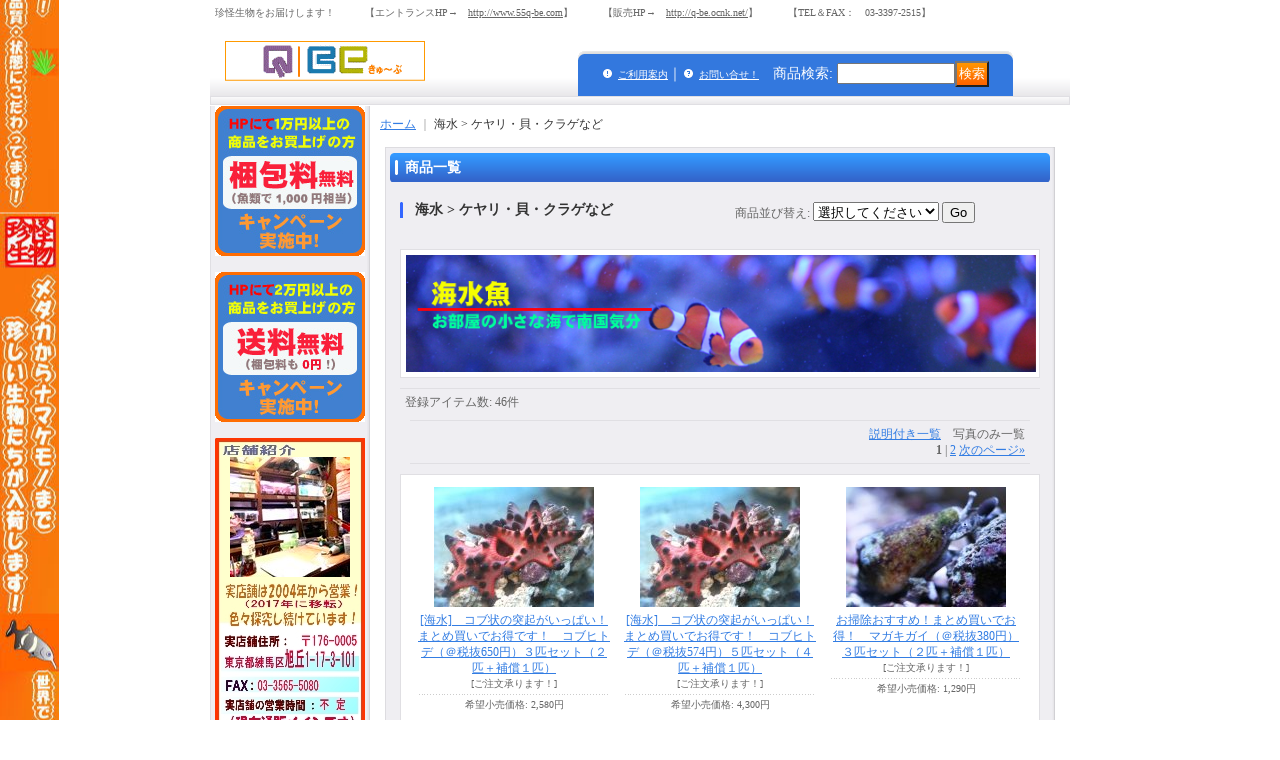

--- FILE ---
content_type: text/html; charset=UTF-8
request_url: https://q-be.ocnk.net/product-list/34
body_size: 15754
content:
<!DOCTYPE html PUBLIC "-//W3C//DTD XHTML 1.0 Transitional//EN"
 "http://www.w3.org/TR/xhtml1/DTD/xhtml1-transitional.dtd">
<html>
<head>
  <meta http-equiv="content-language" content="ja" />
  <meta http-equiv="content-type" content="text/html; charset=utf-8" />
  <meta http-equiv="content-style-type" content="text/css" />
  <meta http-equiv="content-script-type" content="text/javascript" />
  <title>ケヤリ・貝・クラゲなど - Ｑ｜ＢＥ　（きゅ〜ぶ）</title>
  <meta name="keywords" content="ネットショップ,ショッピングカート,荻窪,熱帯魚,通販,激安,古代魚,モルミルス,プレコ,ポリプ,ポリプテルス,レア,珍魚,怪魚,スーパーロング,イビス,ヌメニウス,バードビーク,珍獣,小動物,エレファント,東京,海水魚,ニモ,クマノミ,カブトムシ,昆虫,水草,水槽,熱帯魚屋,オークション,経営のお手伝い,HP作成,杉並,上荻,親切に,通販,ネットショップ" />
  <meta name="description" content="熱帯魚・海水魚・両生類・爬虫類・昆虫・小動物・珍獣のお店　Ｑ｜ＢＥ（きゅ～ぶ）です。
信頼と実績を大切にし、お客様の立場に立った店舗経営を目指しています！
ＨＰに載っていない商品も多数ありますのでお問い合わせ下さい！
" />
  <link rel="alternate" type="application/rss+xml" title="RSS" href="https://q-be.ocnk.net/rss/rss.php" />
  <link rel="alternate" media="only screen and (max-width: 640px)" href="https://q-be.ocnk.net/phone/product-list/34" />
  <link rel="next" href="https://q-be.ocnk.net/product-list/34?page=2" />
  <link rel="canonical" href="https://q-be.ocnk.net/product-list/34" />
  <script type="text/javascript" src="https://q-be.ocnk.net/res/css197/js/ocnk.js?1401845513"></script>
  <link href="https://q-be.ocnk.net/res/css1/style/common.css?1698389114" rel="stylesheet" type="text/css" media="all" />
  <link href="https://q-be.ocnk.net/res/css197/style/column2.css?1462843418" rel="stylesheet" type="text/css" media="all" />
  <link href="https://q-be.ocnk.net/data/q-be/2007110604545173474a.css?1297591156" rel="stylesheet" type="text/css" media="all" />
  <script type="text/javascript" src="https://q-be.ocnk.net/res/css197/js/public/jquery.js?1320889190"></script>
  <script src="https://q-be.ocnk.net/res/css197/js/public/jquery.migrate-v1.js"></script>
  <script src="https://q-be.ocnk.net/res/css197/js/public/jquery.migrate-v3.js"></script>
  <script type="text/javascript" src="https://q-be.ocnk.net/res/css197/js/underscore.js?v=3"></script>
  <script type="text/javascript">jQuery.noConflict();</script>
  <script type="text/javascript" src="https://q-be.ocnk.net/res/css197/js/prototype.js?1401845515"></script>
  <script type="text/javascript" src="https://q-be.ocnk.net/res/css197/js/flipsnap.js"></script>
  <script type="text/javascript" src="https://q-be.ocnk.net/res/css197/js/jquerypp.custom.js"></script>
  <script type="text/javascript" src="https://q-be.ocnk.net/res/css197/js/pack/jquery.swipeList-min.js?1441333883"></script>
  <script type="text/javascript" src="https://q-be.ocnk.net/res/css197/js/pack/jquery.collapser-min.js"></script>
  <script type="text/javascript" src="https://q-be.ocnk.net/res/css197/js/pack/shared-tool-min.js?1625028311"></script>
  <script src="https://q-be.ocnk.net/res/css197/js/pack/ranking-tab-min.js?1625028310"></script>
  <script type="text/javascript" src="https://q-be.ocnk.net/res/css197/js/common.js?1401845536"></script>
<meta name="google-site-verification" content="-oJQi1sZTTVzsH5d2mD9QeT6FnfCjaYGQmGbbOH74LA" />

<style type="text/css">
<!--
.zoom_page_body {
background-color: #000000;
}

.zoom_page_body A {
color: #FFFFFF;
}
-->
</style>

  <script type="text/javascript">jQuery.noConflict();</script>
</head>
<body onload="init();" class="categorylist_page_body" id="categorylist_page_34">
<table width="860" border="0" cellspacing="0" cellpadding="0" id="container" align="center"  >
    <tr>
                                                        <td colspan="2">
                                <div id="copy">
                                    珍怪生物をお届けします！　　　【エントランスHP→　<a href="http://www.55q-be.com" target="_blank">http://www.55q-be.com</a>】　　　【販売HP→　<a href="http://q-be.ocnk.net/" target="_blank">http://q-be.ocnk.net/</a>】　　　【TEL＆FAX：　03-3397-2515】                        </div>
            <div id="header">
                                    <div class="shoplogo">
                        <a href="https://q-be.ocnk.net/"><img src="https://q-be.ocnk.net/data/q-be/image/logo/Qbe-rogo-200-40.gif" width="200" height="40" border="0" alt="Ｑ｜ＢＥ　（きゅ〜ぶ）" /></a>
                    </div>
                                                                    <form method="get" action="https://q-be.ocnk.net/product-list" style="margin: 0; padding: 0;"><div class="subnavi">
                        <span class="subicon01"><a href="https://q-be.ocnk.net/help">ご利用案内</a></span><span class="sec_linel">｜</span><span class="subicon02"><a href="https://q-be.ocnk.net/contact" class="secure_link">お問い合せ！</a></span>
                        <span class="search_label">商品検索<span class="colon">:</span> </span><input type="text" name="keyword" size="10"  class="form" /><span class="bot_b"><input type="submit" name="Submit" value="検索" class="searchinput" /></span>
                    </div></form>
                                            </div>
        </td>
            </tr>
    <tr>
        <td colspan="2" id="bline"></td>
    </tr>
    <tr>
        <td width="160" valign="top" id="lefttd">
                                                                                                                                                    <center><IMG src="http://q-be.ocnk.net/data/q-be/image/souryoumu23.jpg" width="150" height="150" border="0"></center><BR>
<center><IMG src="http://q-be.ocnk.net/data/q-be/image/souryoumu42.jpg" width="150" height="150" border="0"></center>
<br>
<center><table border="0" background ="http://q-be.ocnk.net/data/q-be/image/logo/tenpo2-2018-150.jpg" width="150" height="300">
<tr><td align="center" valign="top"><br>
<IMG src="http://q-be.ocnk.net/data/q-be/image/logo/tenponaibu-120-2018.jpg " width="120" height="120" border="0">
</td></tr>
</table></center><br>
　<IMG src="http://q-be.ocnk.net/data/q-be/image/logo/q-be-qr.jpg" width="75" height="75"   border="0">　<IMG src="http://q-be.ocnk.net/data/q-be/image/logo/hanko.jpg" width="50" height="50"  border="0"><br>
                                                                                                                        <div class="side_box" id="formpage_box_area">
                <div class="navi">
                        <div class="free_menu cform_menu">
                      <a href="https://q-be.ocnk.net/form/2" class="secure_link">引き取り希望</a></div>
                    </div>
            </div>
                                                                                                            <center><A href="http://www.55q-be.com/index.htm" target="_blank"><IMG src="http://q-be.ocnk.net/data/q-be/image/q-be.gif" width="120" height="47" border="0"></A></BR>
↑　ＴＯＰページへ！</center>
                                                                                                                                                                                                                                                                                                                                                                                                                                        <div class="side_box">
                <div class="category_title">
                    <h3>商品カテゴリ一覧</h3>
                </div>
                <div class="category_list">
                    <ul class="has_image_ul">
                                    <li>
                            <span class="mcategory">
                                                                                                <a href="#" onclick="OpenCategory('folder0'); return false;">熱帯魚</a>
                                                            </span>
                                    <ul class="folder0" id="folder0" style="display:none">
                                                                    <li>
                                                                        <a href="https://q-be.ocnk.net/product-list/9">モルミルス</a>
                                </li>
                                                                    <li>
                                                                        <a href="https://q-be.ocnk.net/product-list/78">南米ナイフ</a>
                                </li>
                                                                    <li>
                                                                        <a href="https://q-be.ocnk.net/product-list/28">古代魚</a>
                                </li>
                                                                    <li>
                                                                        <a href="https://q-be.ocnk.net/product-list/56">ポリプテルス</a>
                                </li>
                                                                    <li>
                                                                        <a href="https://q-be.ocnk.net/product-list/57">シノドンティス</a>
                                </li>
                                                                    <li>
                                                                        <a href="https://q-be.ocnk.net/product-list/73">ナマズ（南米原産）</a>
                                </li>
                                                                    <li>
                                                                        <a href="https://q-be.ocnk.net/product-list/4">ナマズ</a>
                                </li>
                                                                    <li>
                                                                        <a href="https://q-be.ocnk.net/product-list/117">コリドラス</a>
                                </li>
                                                                    <li>
                                                                        <a href="https://q-be.ocnk.net/product-list/59">プレコ</a>
                                </li>
                                                                    <li>
                                                                        <a href="https://q-be.ocnk.net/product-list/11">アフリカンシクリッド</a>
                                </li>
                                                                    <li>
                                                                        <a href="https://q-be.ocnk.net/product-list/10">南米シクリッド</a>
                                </li>
                                                                    <li>
                                                                        <a href="https://q-be.ocnk.net/product-list/80">アフリカンカラシン</a>
                                </li>
                                                                    <li>
                                                                        <a href="https://q-be.ocnk.net/product-list/45">南米カラシン</a>
                                </li>
                                                                    <li>
                                                                        <a href="https://q-be.ocnk.net/product-list/3">バルブ・ローチ</a>
                                </li>
                                                                    <li>
                                                                        <a href="https://q-be.ocnk.net/product-list/12">グッピー・メダカ</a>
                                </li>
                                                                    <li>
                                                                        <a href="https://q-be.ocnk.net/product-list/58">アナバス＆スネークヘッド</a>
                                </li>
                                                                    <li>
                                                                        <a href="https://q-be.ocnk.net/product-list/13">汽水魚・その他</a>
                                </li>
                                                                    <li>
                                                                        <a href="https://q-be.ocnk.net/product-list/72">汽水・その他（フグ）</a>
                                </li>
                                                                    <li>
                                                                        <a href="https://q-be.ocnk.net/product-list/30">エビ・カニ・貝</a>
                                </li>
                                                                    <li>
                                                                        <a href="https://q-be.ocnk.net/product-list/26">■器具（熱帯魚）</a>
                                </li>
                                                    </ul>
                                </li>
                                    <li>
                            <span class="mcategory">
                                                                                                <a href="#" onclick="OpenCategory('folder1'); return false;">用品［観賞魚］</a>
                                                            </span>
                                    <ul class="folder1" id="folder1" style="display:none">
                                                                    <li>
                                                                        <a href="https://q-be.ocnk.net/product-list/47">薬・バクテリア</a>
                                </li>
                                                                    <li>
                                                                        <a href="https://q-be.ocnk.net/product-list/51">エサ</a>
                                </li>
                                                                    <li>
                                                                        <a href="https://q-be.ocnk.net/product-list/54">ろ材・マット</a>
                                </li>
                                                                    <li>
                                                                        <a href="https://q-be.ocnk.net/product-list/55">エアレーション</a>
                                </li>
                                                                    <li>
                                                                        <a href="https://q-be.ocnk.net/product-list/75">メンテナンス用品</a>
                                </li>
                                                                    <li>
                                                                        <a href="https://q-be.ocnk.net/product-list/74">運搬・梱包・採集用品</a>
                                </li>
                                                                                                                                                                                                    </ul>
                                </li>
                                    <li>
                            <span class="mcategory">
                                                                                                <a href="#" onclick="OpenCategory('folder2'); return false;">水草</a>
                                                            </span>
                                    <ul class="folder2" id="folder2" style="display:none">
                                                                    <li>
                                                                        <a href="https://q-be.ocnk.net/product-list/32">有茎種</a>
                                </li>
                                                                    <li>
                                                                        <a href="https://q-be.ocnk.net/product-list/39">前景</a>
                                </li>
                                                                    <li>
                                                                        <a href="https://q-be.ocnk.net/product-list/65">中景</a>
                                </li>
                                                                    <li>
                                                                        <a href="https://q-be.ocnk.net/product-list/66">後景</a>
                                </li>
                                                                    <li>
                                                                        <a href="https://q-be.ocnk.net/product-list/40">コケ・シダ類</a>
                                </li>
                                                                    <li>
                                                                        <a href="https://q-be.ocnk.net/product-list/67">浮草・抽水植物</a>
                                </li>
                                                    </ul>
                                </li>
                                    <li>
                            <span class="mcategory">
                                                                                                <a href="#" onclick="OpenCategory('folder3'); return false;">海水</a>
                                                            </span>
                                    <ul class="folder3" id="folder3" style="display:none">
                                                                    <li>
                                                                        <a href="https://q-be.ocnk.net/product-list/42">クマノミ・スズメダイ</a>
                                </li>
                                                                    <li>
                                                                        <a href="https://q-be.ocnk.net/product-list/21">ハゼ・ハギ・ベラ</a>
                                </li>
                                                                    <li>
                                                                        <a href="https://q-be.ocnk.net/product-list/41">チョウチョウ・ヤッコ</a>
                                </li>
                                                                    <li>
                                                                        <a href="https://q-be.ocnk.net/product-list/5">海水魚etc</a>
                                </li>
                                                                    <li>
                                                                        <a href="https://q-be.ocnk.net/product-list/23">ハードコーラル</a>
                                </li>
                                                                    <li>
                                                                        <a href="https://q-be.ocnk.net/product-list/24">ソフトコーラル、イソギンチャク</a>
                                </li>
                                                                    <li>
                                                                        <a href="https://q-be.ocnk.net/product-list/29">エビ・カニ</a>
                                </li>
                                                                    <li>
                                                                        <a href="https://q-be.ocnk.net/product-list/34">ケヤリ・貝・クラゲなど</a>
                                </li>
                                                                    <li>
                                                                        <a href="https://q-be.ocnk.net/product-list/25">■器具（海水用）</a>
                                </li>
                                                    </ul>
                                </li>
                                    <li>
                            <span class="mcategory">
                                                                                                <a href="#" onclick="OpenCategory('folder4'); return false;">両生・爬虫類</a>
                                                            </span>
                                    <ul class="folder4" id="folder4" style="display:none">
                                                                    <li>
                                                                        <a href="https://q-be.ocnk.net/product-list/14">カエル・イモリ</a>
                                </li>
                                                                    <li>
                                                                        <a href="https://q-be.ocnk.net/product-list/33">陸ガメ・水ガメ</a>
                                </li>
                                                                    <li>
                                                                        <a href="https://q-be.ocnk.net/product-list/18">トカゲ・ヤモリ</a>
                                </li>
                                                                    <li>
                                                                        <a href="https://q-be.ocnk.net/product-list/79">ヘビ</a>
                                </li>
                                                                    <li>
                                                                        <a href="https://q-be.ocnk.net/product-list/27">■器具（両生・爬虫類用）</a>
                                </li>
                                                    </ul>
                                </li>
                                    <li>
                            <span class="mcategory">
                                                                                                <a href="#" onclick="OpenCategory('folder5'); return false;">日淡・金魚</a>
                                                            </span>
                                    <ul class="folder5" id="folder5" style="display:none">
                                                                    <li>
                                                                        <a href="https://q-be.ocnk.net/product-list/36">金魚</a>
                                </li>
                                                                    <li>
                                                                        <a href="https://q-be.ocnk.net/product-list/37">日本産淡水魚</a>
                                </li>
                                                    </ul>
                                </li>
                                    <li>
                            <span class="mcategory">
                                                                                                <a href="#" onclick="OpenCategory('folder6'); return false;">昆虫</a>
                                                            </span>
                                    <ul class="folder6" id="folder6" style="display:none">
                                                                    <li>
                                                                        <a href="https://q-be.ocnk.net/product-list/60">カブトムシ・クワガタムシ</a>
                                </li>
                                                                    <li>
                                                                        <a href="https://q-be.ocnk.net/product-list/62">奇蟲・その他の昆虫</a>
                                </li>
                                                                    <li>
                                                                        <a href="https://q-be.ocnk.net/product-list/63">水棲昆虫</a>
                                </li>
                                                                    <li>
                                                                        <a href="https://q-be.ocnk.net/product-list/64">エサ用昆虫</a>
                                </li>
                                                                    <li>
                                                                        <a href="https://q-be.ocnk.net/product-list/69">■器具（昆虫用）</a>
                                </li>
                                                    </ul>
                                </li>
                                    <li>
                            <span class="mcategory">
                                                                                                <a href="#" onclick="OpenCategory('folder7'); return false;">小動物・鳥類</a>
                                                            </span>
                                    <ul class="folder7" id="folder7" style="display:none">
                                                                    <li>
                                                                        <a href="https://q-be.ocnk.net/product-list/44">小動物・鳥類・珍獣</a>
                                </li>
                                                                    <li>
                                                                        <a href="https://q-be.ocnk.net/product-list/71">ウサギ</a>
                                </li>
                                                                    <li>
                                                                        <a href="https://q-be.ocnk.net/product-list/70">リス・ジリス・モモンガ</a>
                                </li>
                                                                    <li>
                                                                        <a href="https://q-be.ocnk.net/product-list/43">飼育用品</a>
                                </li>
                                                    </ul>
                                </li>
                                    <li>
                            <span class="mcategory">
                                                                                                <a href="#" onclick="OpenCategory('folder8'); return false;">多肉植物</a>
                                                            </span>
                                    <ul class="folder8" id="folder8" style="display:none">
                                                                    <li>
                                                                        <a href="https://q-be.ocnk.net/product-list/87">柱サボテン</a>
                                </li>
                                                                    <li>
                                                                        <a href="https://q-be.ocnk.net/product-list/88">団扇サボテン</a>
                                </li>
                                                                    <li>
                                                                        <a href="https://q-be.ocnk.net/product-list/89">有星類</a>
                                </li>
                                                                    <li>
                                                                        <a href="https://q-be.ocnk.net/product-list/90">マミラリア</a>
                                </li>
                                                                    <li>
                                                                        <a href="https://q-be.ocnk.net/product-list/91">ロフォフォラ</a>
                                </li>
                                                                    <li>
                                                                        <a href="https://q-be.ocnk.net/product-list/92">ギムノカリキウム</a>
                                </li>
                                                                    <li>
                                                                        <a href="https://q-be.ocnk.net/product-list/93">エピテランサ</a>
                                </li>
                                                                    <li>
                                                                        <a href="https://q-be.ocnk.net/product-list/94">[多稜玉類]</a>
                                </li>
                                                                    <li>
                                                                        <a href="https://q-be.ocnk.net/product-list/95">[花座サボテン類]</a>
                                </li>
                                                                    <li>
                                                                        <a href="https://q-be.ocnk.net/product-list/96">[牡丹類]</a>
                                </li>
                                                                    <li>
                                                                        <a href="https://q-be.ocnk.net/product-list/97">花サボテン類</a>
                                </li>
                                                                    <li>
                                                                        <a href="https://q-be.ocnk.net/product-list/98">[強刺類]</a>
                                </li>
                                                                    <li>
                                                                        <a href="https://q-be.ocnk.net/product-list/99">[南米球形種]</a>
                                </li>
                                                                    <li>
                                                                        <a href="https://q-be.ocnk.net/product-list/100">コリファンタ</a>
                                </li>
                                                                    <li>
                                                                        <a href="https://q-be.ocnk.net/product-list/101">ツルビニカクタス</a>
                                </li>
                                                                    <li>
                                                                        <a href="https://q-be.ocnk.net/product-list/102">テロカクタス</a>
                                </li>
                                                                    <li>
                                                                        <a href="https://q-be.ocnk.net/product-list/104">その他のサボテン</a>
                                </li>
                                                                    <li>
                                                                        <a href="https://q-be.ocnk.net/product-list/105">多肉　[リュウゼツラン科][アロエ科]</a>
                                </li>
                                                                    <li>
                                                                        <a href="https://q-be.ocnk.net/product-list/106">多肉　[ベンケイソウ科]</a>
                                </li>
                                                                    <li>
                                                                        <a href="https://q-be.ocnk.net/product-list/107">多肉　[メセンブリアンテマ科]</a>
                                </li>
                                                                    <li>
                                                                        <a href="https://q-be.ocnk.net/product-list/108">多肉　[ユリ科（ハオルチア・ガステリアなど）]</a>
                                </li>
                                                                    <li>
                                                                        <a href="https://q-be.ocnk.net/product-list/109">多肉　[フウロソウ科]</a>
                                </li>
                                                                    <li>
                                                                        <a href="https://q-be.ocnk.net/product-list/110">多肉　[ガガイモ科]</a>
                                </li>
                                                                    <li>
                                                                        <a href="https://q-be.ocnk.net/product-list/111">多肉　[キク科]</a>
                                </li>
                                                                    <li>
                                                                        <a href="https://q-be.ocnk.net/product-list/112">多肉　[キョウチクトウ科]</a>
                                </li>
                                                                    <li>
                                                                        <a href="https://q-be.ocnk.net/product-list/113">多肉　[トウダイグサ科]</a>
                                </li>
                                                                    <li>
                                                                        <a href="https://q-be.ocnk.net/product-list/114">ノトカクタス</a>
                                </li>
                                                                    <li>
                                                                        <a href="https://q-be.ocnk.net/product-list/115">■レア種・難物・突然変異個体</a>
                                </li>
                                                                    <li>
                                                                        <a href="https://q-be.ocnk.net/product-list/116">多肉　[その他]</a>
                                </li>
                                                                    <li>
                                                                        <a href="https://q-be.ocnk.net/product-list/123">雑貨・インテリア</a>
                                </li>
                                                    </ul>
                                </li>
                                    <li>
                            <span class="mcategory">
                                                                                                <a href="#" onclick="OpenCategory('folder9'); return false;">教材</a>
                                                            </span>
                                    <ul class="folder9" id="folder9" style="display:none">
                                                                    <li>
                                                                        <a href="https://q-be.ocnk.net/product-list/118">解剖用</a>
                                </li>
                                                                    <li>
                                                                        <a href="https://q-be.ocnk.net/product-list/119">観察用</a>
                                </li>
                                                                    <li>
                                                                        <a href="https://q-be.ocnk.net/product-list/120">撮影用</a>
                                </li>
                                                                    <li>
                                                                        <a href="https://q-be.ocnk.net/product-list/121">標本用</a>
                                </li>
                                                                    <li>
                                                                        <a href="https://q-be.ocnk.net/product-list/122">採集用具</a>
                                </li>
                                                    </ul>
                                </li>
                            </ul>
                </div>
            </div>
                                                                                                                                    <div class="side_box">
                <div class="navi">
                    <div class="shop"><a href="https://q-be.ocnk.net/info">特定商取引法表示</a></div>
                    <div class="link"><a href="https://q-be.ocnk.net/link">リンク集！</a></div>
                    <div class="bbs">
                        <a href="http://ameblo.jp/55q-be/" target="_blank">掲示板</a>
                    </div>
                        <div class="free_menu"><a href="https://q-be.ocnk.net/page/47">11の安心ポイント</a></div>
                        <div class="free_menu"><a href="https://q-be.ocnk.net/page/48">水合わせのやり方</a></div>
                        <div class="free_menu"><a href="https://q-be.ocnk.net/page/46">到着時の生体補償方法</a></div>
                        <div class="free_menu"><a href="https://q-be.ocnk.net/page/3">ポリプテルス類の概略生息域分布図</a></div>
                        <div class="free_menu"><a href="https://q-be.ocnk.net/page/11">コケ対策</a></div>
                        <div class="free_menu"><a href="https://q-be.ocnk.net/page/24">当店が執筆・写真提供した雑誌のご紹介です。</a></div>
                        <div class="free_menu"><a href="https://q-be.ocnk.net/page/25">飼ってはいけない生物リスト</a></div>
                        <div class="free_menu"><a href="https://q-be.ocnk.net/page/28">【アーチャーフィッシュ（鉄砲魚）の種類】</a></div>
                        <div class="free_menu"><a href="https://q-be.ocnk.net/page/29">ロングノーズの解剖です　（食事前には見ないで下さいね）</a></div>
                        <div class="free_menu"><a href="https://q-be.ocnk.net/page/39">［水棲昆虫］</a></div>
                        <div class="free_menu"><a href="https://q-be.ocnk.net/page/41">南米ナイフフィッシュ</a></div>
                        <div class="free_menu"><a href="https://q-be.ocnk.net/page/50">改良ベタ</a></div>
                        <div class="free_menu"><a href="https://q-be.ocnk.net/page/55">2012/2/13 ヌメニウスの写真です。</a></div>
                        <div class="free_menu"><a href="https://q-be.ocnk.net/page/56">イガラシ・デルヘジー　2012/5/17</a></div>
                        <div class="free_menu"><a href="https://q-be.ocnk.net/page/59">引き取り</a></div>
                    </div>
            </div>
                                                                                                                                                                                                                                                            <div class="side_box" id="login_box_area">
              <div class="member">
                <div class="shopc_title">
                    <h3>ログイン</h3>
                </div>
                <div class="shopc_list">
                    <div class="auto">
                        <div class="shopc_in">
                            <div class="subicon03" id="mregistration"><a href="https://q-be.ocnk.net/register" class="secure_link">新規登録はこちら</a></div>
                        </div>
                        <div class="shopc_in">
                            <div class="subicon03" id="mlogin"><a href="https://q-be.ocnk.net/member-login" class="secure_link">ログインはこちら</a></div>
                        </div>
                    </div>
                </div>
              </div>
            </div>
                                                                                                                                                <div class="side_box" id="left_cart_area">
                    <div class="shopc_title">
                        <h3>ショッピングカート！</h3>
                    </div>
                    <div class="shopc_list">
                        <div class="shopc_in_title">カートの中身</div>
                                    <div class="shopc_in"><h2>カートは空です。</h2></div>
            
            
                    </div>
                </div>
                                                                                                                                                                                                                                                                                                                                                                                                                                                                                                                                                                                                                                                                                                                                                                                                                                                                                                                                                                                                                                                                                                                                                                                                                                                                                                                                                                                                                                                                                                                                                                                                                                                                                                                                                                                                                                                                                                                                                                                                                                                                                                                                                                                                                                                                                                                                                                                                                                                                                                                                    <div class="side_box">
                <div class="pickup_category_title">
                    <h3>商品グループ一覧</h3>
                </div>
                <div class="pickup_category_list">
                    <ul>
                                        <li>
                                                        <a href="https://q-be.ocnk.net/product-group/1">★当店の定番商品！！</a>
                        </li>
                                                <li>
                                                        <a href="https://q-be.ocnk.net/product-group/2">水草水槽に似合う魚</a>
                        </li>
                                                <li>
                                                        <a href="https://q-be.ocnk.net/product-group/3">お掃除軍団</a>
                        </li>
                                                <li>
                                                        <a href="https://q-be.ocnk.net/product-group/4">自信を持ってお薦めします！★特価品★</a>
                        </li>
                                                <li>
                                                        <a href="https://q-be.ocnk.net/product-group/5">アフリカ原産の魚達</a>
                        </li>
                                                <li>
                                                        <a href="https://q-be.ocnk.net/product-group/14">新鮮！　生きエサ各種</a>
                        </li>
                                                <li>
                                                        <a href="https://q-be.ocnk.net/product-group/16">バクテリア！</a>
                        </li>
                                                <li>
                                                        <a href="https://q-be.ocnk.net/product-group/17">ちょっと訳あり個体と器具</a>
                        </li>
                                                <li>
                                                        <a href="https://q-be.ocnk.net/product-group/18">O部長のお薦め個体！</a>
                        </li>
                                                <li>
                                                        <a href="https://q-be.ocnk.net/product-group/19">新入社員Kのお薦め！</a>
                        </li>
                                                <li>
                                                        <a href="https://q-be.ocnk.net/product-group/20">器具（アクアシステム）</a>
                        </li>
                                                <li>
                                                        <a href="https://q-be.ocnk.net/product-group/21">オリジナル商品＆生体</a>
                        </li>
                                                <li>
                                                        <a href="https://q-be.ocnk.net/product-group/22">Iの一押し！</a>
                        </li>
                                                <li>
                                                        <a href="https://q-be.ocnk.net/product-group/23">送料無料アイテム</a>
                        </li>
                                                <li>
                                                        <a href="https://q-be.ocnk.net/product-group/24">［特集］ベタ</a>
                        </li>
                                                <li>
                                                        <a href="https://q-be.ocnk.net/product-group/25">キャシーM</a>
                        </li>
                                                <li>
                                                        <a href="https://q-be.ocnk.net/product-group/26">珍魚シリーズ</a>
                        </li>
                                                <li>
                                                        <a href="https://q-be.ocnk.net/product-group/27">［ナマズ属］＞［シソール科］</a>
                        </li>
                                                <li>
                                                        <a href="https://q-be.ocnk.net/product-group/28">［ナマズ］［シソール科］</a>
                        </li>
                                                <li>
                                                        <a href="https://q-be.ocnk.net/product-group/29">［ナマズ］［パンガシウス科］</a>
                        </li>
                                                <li>
                                                        <a href="https://q-be.ocnk.net/product-group/30">［ナマズ］［アスプレド科］</a>
                        </li>
                                                <li>
                                                        <a href="https://q-be.ocnk.net/product-group/32">［ナマズ］［ロリカリア科］</a>
                        </li>
                                                <li>
                                                        <a href="https://q-be.ocnk.net/product-group/33">［ナマズ］［カリクティス科］</a>
                        </li>
                                                <li>
                                                        <a href="https://q-be.ocnk.net/product-group/34">［ナマズ］［ギギ科］</a>
                        </li>
                                                <li>
                                                        <a href="https://q-be.ocnk.net/product-group/35">［ナマズ］［アゲネイオスス科］</a>
                        </li>
                                                <li>
                                                        <a href="https://q-be.ocnk.net/product-group/36">［ナマズ］［アキシス科］</a>
                        </li>
                                                <li>
                                                        <a href="https://q-be.ocnk.net/product-group/37">［ナマズ］［アカザ科］</a>
                        </li>
                                                <li>
                                                        <a href="https://q-be.ocnk.net/product-group/38">［ナマズ］［ヘテロプネウステス科］</a>
                        </li>
                                                <li>
                                                        <a href="https://q-be.ocnk.net/product-group/39">［ナマズ］［アンフィリウス科］</a>
                        </li>
                                                <li>
                                                        <a href="https://q-be.ocnk.net/product-group/40">［ナマズ］ ［トリコミクテルス科］</a>
                        </li>
                                                <li>
                                                        <a href="https://q-be.ocnk.net/product-group/41">［トウダイグサ科］［モナデニウム］</a>
                        </li>
                                                <li>
                                                        <a href="https://q-be.ocnk.net/product-group/42">［ベンケイソウ］［セダム］</a>
                        </li>
                                                <li>
                                                        <a href="https://q-be.ocnk.net/product-group/43">ベンケイソウ][エケベリア]　</a>
                        </li>
                                                <li>
                                                        <a href="https://q-be.ocnk.net/product-group/44">［ベンケイソウ][エケベリア]　</a>
                        </li>
                                                <li>
                                                        <a href="https://q-be.ocnk.net/product-group/45">［ベンケイソウ][カランコエ]　</a>
                        </li>
                                                <li>
                                                        <a href="https://q-be.ocnk.net/product-group/46">[ベンケイソウ]［クラッスラ］</a>
                        </li>
                                                <li>
                                                        <a href="https://q-be.ocnk.net/product-group/48">［サボテン］［突然変異個体］</a>
                        </li>
                                                <li>
                                                        <a href="https://q-be.ocnk.net/product-group/49">[サボテン][接ぎもの]</a>
                        </li>
                                                <li>
                                                        <a href="https://q-be.ocnk.net/product-group/50">[トウダイグサ科][ユーフォルビア][蛸物タイプ]</a>
                        </li>
                                                <li>
                                                        <a href="https://q-be.ocnk.net/product-group/51">[トウダイグサ科][ユーフォルビア][花キリンタイプ][塊根タイプ]</a>
                        </li>
                                                <li>
                                                        <a href="https://q-be.ocnk.net/product-group/52">[トウダイグサ科][ユーフォルビア][花キリンタイプ]</a>
                        </li>
                                                <li>
                                                        <a href="https://q-be.ocnk.net/product-group/53">[トウダイグサ科][ユーフォルビア][塊根タイプ]</a>
                        </li>
                                                <li>
                                                        <a href="https://q-be.ocnk.net/product-group/54">[トウダイグサ科][ユーフォルビア][球状タイプ]</a>
                        </li>
                                                <li>
                                                        <a href="https://q-be.ocnk.net/product-group/55">[トウダイグサ科][ユーフォルビア][柱状タイプ]</a>
                        </li>
                                                <li>
                                                        <a href="https://q-be.ocnk.net/product-group/56">[キョウチクトウ科][パキポディウム]</a>
                        </li>
                                                <li>
                                                        <a href="https://q-be.ocnk.net/product-group/57">[キョウチクトウ科][アデニウム]</a>
                        </li>
                                                <li>
                                                        <a href="https://q-be.ocnk.net/product-group/58">[トウダイグサ科][ペディランサス]</a>
                        </li>
                                                <li>
                                                        <a href="https://q-be.ocnk.net/product-group/59">[トウダイグサ科][ヤトロファ]</a>
                        </li>
                                                <li>
                                                        <a href="https://q-be.ocnk.net/product-group/60">[トウダイグサ科][ユーフォルビア][緑枝類]</a>
                        </li>
                                                <li>
                                                        <a href="https://q-be.ocnk.net/product-group/47">［ベンケイソウ][アエオニウム]</a>
                        </li>
                                                <li>
                                                        <a href="https://q-be.ocnk.net/product-group/61">[ナマズ][デンキナマズ科]</a>
                        </li>
                                                <li>
                                                        <a href="https://q-be.ocnk.net/product-group/62">[ナマズ][ヒレナマズ科]</a>
                        </li>
                                                <li>
                                                        <a href="https://q-be.ocnk.net/product-group/63">[ナマズ][ピメロドゥス科]　</a>
                        </li>
                                                <li>
                                                        <a href="https://q-be.ocnk.net/product-group/64">[南米ナイフ][ステルノピグス科]</a>
                        </li>
                                                <li>
                                                        <a href="https://q-be.ocnk.net/product-group/65">[南米ナイフ][ラムピクティス科]</a>
                        </li>
                                                <li>
                                                        <a href="https://q-be.ocnk.net/product-group/66">[南米ナイフ][ヒポポムス科]</a>
                        </li>
                                                <li>
                                                        <a href="https://q-be.ocnk.net/product-group/67">[南米ナイフ][アプテロノートゥス科]</a>
                        </li>
                                                <li>
                                                        <a href="https://q-be.ocnk.net/product-group/68">[南米ナイフ][ギムノートゥス科]</a>
                        </li>
                                                <li>
                                                        <a href="https://q-be.ocnk.net/product-group/69">[カンピロモルミルス属]</a>
                        </li>
                                                <li>
                                                        <a href="https://q-be.ocnk.net/product-group/70">[ブリエノミルス属]</a>
                        </li>
                                                <li>
                                                        <a href="https://q-be.ocnk.net/product-group/71">[グナソネムス属]</a>
                        </li>
                                                <li>
                                                        <a href="https://q-be.ocnk.net/product-group/72">[ヒポポタミルス属]</a>
                        </li>
                                                <li>
                                                        <a href="https://q-be.ocnk.net/product-group/73">[マルクセニウス属]</a>
                        </li>
                                                <li>
                                                        <a href="https://q-be.ocnk.net/product-group/74">[モルミロプス属]</a>
                        </li>
                                                <li>
                                                        <a href="https://q-be.ocnk.net/product-group/75">[モルミルス属]</a>
                        </li>
                                                <li>
                                                        <a href="https://q-be.ocnk.net/product-group/76">[ペトロケファス属]</a>
                        </li>
                                                <li>
                                                        <a href="https://q-be.ocnk.net/product-group/77">[ポリミルス属]</a>
                        </li>
                                                <li>
                                                        <a href="https://q-be.ocnk.net/product-group/78">[その他の属]</a>
                        </li>
                                                <li>
                                                        <a href="https://q-be.ocnk.net/product-group/79">[古代魚][アロワナ＆エイ]</a>
                        </li>
                                                <li>
                                                        <a href="https://q-be.ocnk.net/product-group/80">[古代魚][ハイギョ]</a>
                        </li>
                                                <li>
                                                        <a href="https://q-be.ocnk.net/product-group/81">[古代魚][チョウザメ＆ナイフフィッシュ]</a>
                        </li>
                                                <li>
                                                        <a href="https://q-be.ocnk.net/product-group/82">[古代魚][その他の古代魚]</a>
                        </li>
                                                                                                                                                                                    </ul>
                </div>
            </div>
                                                                                                        <div class="side_box" id="ssl_banner" align="center">
                <img src="https://q-be.ocnk.net/res/css197/img/all/ssl.gif" alt="SSL" width="115" height="55" border="0">            </div>
                                </td>
        <td width="700" valign="top" id="pagetd">
                        <table width="700" border="0" cellspacing="0" cellpadding="0" class="pagetd_inner_table">
                <tr>
                    <td>
                                                <div id="pan">
                            <a href="https://q-be.ocnk.net/">ホーム</a> ｜
                            <span class="thispage">
海水                                &gt;
                                ケヤリ・貝・クラゲなど
                            </span>
                        </div>
                                                                        <div id="pagemain">
                                                        <div class="ptitle">商品一覧</div>
                            <div class="pmiddle">
                                <div class="list_table_header_box">
                                    <div class="list_name">
                                        海水 > 
                                        ケヤリ・貝・クラゲなど
                                    </div>
                                    <div class="list_soat">商品並び替え<span class="colon">:</span>
                                        <form method="get" action="https://q-be.ocnk.net/product-list/34/0/photo">
                                            <select name="sort">
                                                                                                <option value="" selected>選択してください</option>
                                                                                                <option value="featured" >おすすめ順</option>
                                                                                                <option value="price" >価格の安い順</option>
                                                                                                <option value="price-desc" >価格の高い順</option>
                                                                                                <option value="rank" >売れ筋順</option>
                                                                                            </select>
                                            <input type="submit" name="Submit2" value="Go" class="sortinput" />
                                        </form>
                                    </div>
                                    <br class="clear-both" />
                                    <div class="category"><div class="point_box3"><table width="100%" cellpadding="0" cellspacing="0">
                                    <tr>
                                                                                                                        <td align="left"><center><IMG src="http://q-be.ocnk.net/data/q-be/image/kaisui-page2.jpg" width="630" height="117" border="0"></center></td>
                                                                            </tr></table></div></div>
                                </div>
                                <div class="list_count">登録アイテム数<span class="colon">:</span> 46件</div>
                                <div class="sec_line_top">
                                  <span class="list_display">&nbsp;&nbsp;<a href="https://q-be.ocnk.net/product-list/34/0/normal">説明付き一覧</a>&nbsp;&nbsp;&nbsp;&nbsp;写真のみ一覧<br /></span>
<strong>1</strong><span class="vertical_line"> | </span><a href="/product-list/34?page=2" class="pager_btn">2</a> <a href="/product-list/34?page=2" class="to_next_page pager_btn">次のページ<span class="arrow">&raquo;</span></a> 
</div>
                                                                <div class="list_table_top"></div>
                                <div class="layout_list">
                                <div class="list_table_middle">
                                    <table border="0" align="center" cellpadding="2" cellspacing="0" class="list_item_table">

                                                                                                                        <tr align="center" valign="top"><td width="200" class="">
                                                <div class="photo_line_80" style="width: 160px; margin: auto;"><a href="https://q-be.ocnk.net/product/2336"><img src="https://q-be.ocnk.net/data/q-be/_/70726f647563742f32303133303132375f6665623630302e6a7067003136300000660066.jpg" alt="[海水]　コブ状の突起がいっぱい！まとめ買いでお得です！　コブヒトデ（＠税抜650円）３匹セット（２匹＋補償１匹）" border="0" width="160" /></a></div>
                                                                                                    <div class="style1_text">
                                                    <h2><a href="https://q-be.ocnk.net/product/2336">[海水]　コブ状の突起がいっぱい！まとめ買いでお得です！　コブヒトデ（＠税抜650円）３匹セット（２匹＋補償１匹）</a> </h2>
                                                    <div class="price">
                                                        <div class="member_price">
                                                                <span class="stock">
                                                                                    <span class="text-normal soldout">[ご注文承ります！]</span>
                                                                </span>
                                                            </div>
                                                    </div>
                                                    <div class="text-normal"><span class="text-11">希望小売価格<span class="colon">:</span> 2,580円</span></div>                                                </div>
                                            </td>
                                                                                                                                                                <td width="200" class="">
                                                <div class="photo_line_80" style="width: 160px; margin: auto;"><a href="https://q-be.ocnk.net/product/2335"><img src="https://q-be.ocnk.net/data/q-be/_/70726f647563742f32303133303132375f6665623630302e6a7067003136300000660066.jpg" alt="[海水]　コブ状の突起がいっぱい！まとめ買いでお得です！　コブヒトデ（＠税抜574円）５匹セット（４匹＋補償１匹）" border="0" width="160" /></a></div>
                                                                                                    <div class="style1_text">
                                                    <h2><a href="https://q-be.ocnk.net/product/2335">[海水]　コブ状の突起がいっぱい！まとめ買いでお得です！　コブヒトデ（＠税抜574円）５匹セット（４匹＋補償１匹）</a> </h2>
                                                    <div class="price">
                                                        <div class="member_price">
                                                                <span class="stock">
                                                                                    <span class="text-normal soldout">[ご注文承ります！]</span>
                                                                </span>
                                                            </div>
                                                    </div>
                                                    <div class="text-normal"><span class="text-11">希望小売価格<span class="colon">:</span> 4,300円</span></div>                                                </div>
                                            </td>
                                                                                                                                                                <td width="200" class="">
                                                <div class="photo_line_80" style="width: 160px; margin: auto;"><a href="https://q-be.ocnk.net/product/2334"><img src="https://q-be.ocnk.net/data/q-be/_/70726f647563742f303236613664363835332e6a7067003136300000660066.jpg" alt="お掃除おすすめ！まとめ買いでお得！　マガキガイ（＠税抜380円）３匹セット（２匹＋補償１匹）" border="0" width="160" /></a></div>
                                                                                                    <div class="style1_text">
                                                    <h2><a href="https://q-be.ocnk.net/product/2334">お掃除おすすめ！まとめ買いでお得！　マガキガイ（＠税抜380円）３匹セット（２匹＋補償１匹）</a> </h2>
                                                    <div class="price">
                                                        <div class="member_price">
                                                                <span class="stock">
                                                                                    <span class="text-normal soldout">[ご注文承ります！]</span>
                                                                </span>
                                                            </div>
                                                    </div>
                                                    <div class="text-normal"><span class="text-11">希望小売価格<span class="colon">:</span> 1,290円</span></div>                                                </div>
                                            </td>
                                        </tr>                                                                                                                        <tr align="center" valign="top"><td width="200" class="">
                                                <div class="photo_line_80" style="width: 160px; margin: auto;"><a href="https://q-be.ocnk.net/product/2248"><img src="https://q-be.ocnk.net/data/q-be/_/70726f647563742f32303135303931375f3561306166332e6a7067003136300000660066.jpg" alt="[海水]　チョイ役？でどうぞ！　ブルーシースター" border="0" width="160" /></a></div>
                                                                                                    <div class="style1_text">
                                                    <h2><a href="https://q-be.ocnk.net/product/2248">[海水]　チョイ役？でどうぞ！　ブルーシースター</a> </h2>
                                                    <div class="price">
                                                        <div class="member_price">
                                                                <span class="stock">
                                                                                    <span class="text-normal soldout">[ご注文承ります！]</span>
                                                                </span>
                                                            </div>
                                                    </div>
                                                                                                    </div>
                                            </td>
                                                                                                                                                                <td width="200" class="">
                                                <div class="photo_line_80" style="width: 160px; margin: auto;"><a href="https://q-be.ocnk.net/product/2120"><img src="https://q-be.ocnk.net/data/q-be/_/70726f647563742f32303133303731335f3562393839632e6a7067003136300000660066.jpg" alt="［海水］水玉模様が大人気です！　タコクラゲ" border="0" width="160" /></a></div>
                                                                                                    <div class="style1_text">
                                                    <h2><a href="https://q-be.ocnk.net/product/2120">［海水］水玉模様が大人気です！　タコクラゲ</a> </h2>
                                                    <div class="price">
                                                        <div class="member_price">
                                                                <span class="stock">
                                                                                    <span class="text-normal soldout">[ご注文承ります！]</span>
                                                                </span>
                                                            </div>
                                                    </div>
                                                                                                    </div>
                                            </td>
                                                                                                                                                                <td width="200" class="">
                                                <div class="photo_line_80" style="width: 160px; margin: auto;"><a href="https://q-be.ocnk.net/product/2117"><img src="https://q-be.ocnk.net/data/q-be/_/70726f647563742f32303133303632315f6163386230352e6a7067003136300000660066.jpg" alt="［海水］　真っ白な体に黄色い縁取りが綺麗！　メレンゲウミウシ（グロッソドリス・パリィイダ？）" border="0" width="160" /></a></div>
                                                                                                    <div class="style1_text">
                                                    <h2><a href="https://q-be.ocnk.net/product/2117">［海水］　真っ白な体に黄色い縁取りが綺麗！　メレンゲウミウシ（グロッソドリス・パリィイダ？）</a> </h2>
                                                    <div class="price">
                                                        <div class="member_price">
                                                                <span class="stock">
                                                                                    <span class="text-normal soldout">[ご注文承ります！]</span>
                                                                </span>
                                                            </div>
                                                    </div>
                                                                                                    </div>
                                            </td>
                                        </tr>                                                                                                                        <tr align="center" valign="top"><td width="200" class="">
                                                <div class="photo_line_80" style="width: 160px; margin: auto;"><a href="https://q-be.ocnk.net/product/2116"><img src="https://q-be.ocnk.net/data/q-be/_/70726f647563742f32303133303632315f3730376238632e6a7067003136300000660066.jpg" alt="［海水］　緑地にイエロースポットが綺麗！　ミアミアラウミウシ　グリーン　（ケラトソマ・シヌアタ）" border="0" width="160" /></a></div>
                                                                                                    <div class="style1_text">
                                                    <h2><a href="https://q-be.ocnk.net/product/2116">［海水］　緑地にイエロースポットが綺麗！　ミアミアラウミウシ　グリーン　（ケラトソマ・シヌアタ）</a> </h2>
                                                    <div class="price">
                                                        <div class="member_price">
                                                                <span class="stock">
                                                                                    <span class="text-normal soldout">[ご注文承ります！]</span>
                                                                </span>
                                                            </div>
                                                    </div>
                                                                                                    </div>
                                            </td>
                                                                                                                                                                <td width="200" class="">
                                                <div class="photo_line_80" style="width: 160px; margin: auto;"><a href="https://q-be.ocnk.net/product/2106"><img src="https://q-be.ocnk.net/data/q-be/_/70726f647563742f32303133303430375f6333656536662e6a7067003136300000660066.jpg" alt="［海水］　これは結構独特な形状で良い感じです！　チドリミドリガイ" border="0" width="160" /></a></div>
                                                                                                    <div class="style1_text">
                                                    <h2><a href="https://q-be.ocnk.net/product/2106">［海水］　これは結構独特な形状で良い感じです！　チドリミドリガイ</a> </h2>
                                                    <div class="price">
                                                        <div class="member_price">
                                                                <span class="stock">
                                                                                    <span class="text-normal soldout">[ご注文承ります！]</span>
                                                                </span>
                                                            </div>
                                                    </div>
                                                                                                    </div>
                                            </td>
                                                                                                                                                                <td width="200" class="">
                                                <div class="photo_line_80" style="width: 160px; margin: auto;"><a href="https://q-be.ocnk.net/product/2076"><img src="https://q-be.ocnk.net/data/q-be/_/70726f647563742f32303133303132375f6665623630302e6a7067003136300000660066.jpg" alt="[海水]　コブ状の突起がいっぱい！　コブヒトデ" border="0" width="160" /></a></div>
                                                                                                    <div class="style1_text">
                                                    <h2><a href="https://q-be.ocnk.net/product/2076">[海水]　コブ状の突起がいっぱい！　コブヒトデ</a> </h2>
                                                    <div class="price">
                                                        <div class="member_price">
                                                                <span class="stock">
                                                                                    <span class="text-normal soldout">[ご注文承ります！]</span>
                                                                </span>
                                                            </div>
                                                    </div>
                                                                                                    </div>
                                            </td>
                                        </tr>                                                                                                                        <tr align="center" valign="top"><td width="200" class="">
                                                <div class="photo_line_80" style="width: 160px; margin: auto;"><a href="https://q-be.ocnk.net/product/1981"><img src="https://q-be.ocnk.net/data/q-be/_/70726f647563742f32303132303332355f3662636335352e6a7067003136300000660066.jpg" alt="触るとぴかぴかっと発光します！　ハナデンシャ" border="0" width="160" /></a></div>
                                                                                                    <div class="style1_text">
                                                    <h2><a href="https://q-be.ocnk.net/product/1981">触るとぴかぴかっと発光します！　ハナデンシャ</a> </h2>
                                                    <div class="price">
                                                        <div class="member_price">
                                                                <span class="stock">
                                                                                    <span class="text-normal soldout">[ご注文承ります！]</span>
                                                                </span>
                                                            </div>
                                                    </div>
                                                    <div class="text-normal"><span class="text-11">希望小売価格<span class="colon">:</span> 9,450円</span></div>                                                </div>
                                            </td>
                                                                                                                                                                <td width="200" class="">
                                                <div class="photo_line_80" style="width: 160px; margin: auto;"><a href="https://q-be.ocnk.net/product/1946"><img src="https://q-be.ocnk.net/data/q-be/_/70726f647563742f633138316466373664382e6a7067003136300000660066.jpg" alt="小ぶりで青いものを集めました！　イトマキヒトデ" border="0" width="160" /></a></div>
                                                                                                    <div class="style1_text">
                                                    <h2><a href="https://q-be.ocnk.net/product/1946">小ぶりで青いものを集めました！　イトマキヒトデ</a> </h2>
                                                    <div class="price">
                                                        <div class="member_price">
                                                                <span class="stock">
                                                                                    <span class="text-normal soldout">[ご注文承ります！]</span>
                                                                </span>
                                                            </div>
                                                    </div>
                                                                                                    </div>
                                            </td>
                                                                                                                                                                <td width="200" class="">
                                                <div class="photo_line_80" style="width: 160px; margin: auto;"><a href="https://q-be.ocnk.net/product/397"><img src="https://q-be.ocnk.net/data/q-be/_/70726f647563742f616131623465383230342e6a7067003136300000660066.jpg" alt="季節限定！氷の海の妖精！　クリオネ　（簡易飼育セット付き）" border="0" width="160" /></a></div>
                                                                                                    <div class="style1_text">
                                                    <h2><a href="https://q-be.ocnk.net/product/397">季節限定！氷の海の妖精！　クリオネ　（簡易飼育セット付き）</a> </h2>
                                                    <div class="price">
                                                        <div class="member_price">
                                                                <span class="stock">
                                                                                    <span class="text-normal soldout">[ご注文承ります！]</span>
                                                                </span>
                                                            </div>
                                                    </div>
                                                                                                    </div>
                                            </td>
                                        </tr>                                                                                                                        <tr align="center" valign="top"><td width="200" class="">
                                                <div class="photo_line_80" style="width: 160px; margin: auto;"><a href="https://q-be.ocnk.net/product/1400"><img src="https://q-be.ocnk.net/data/q-be/_/70726f647563742f333033396338653166392e6a7067003136300000660066.jpg" alt="［海水］幻想的！　ブルージェリーフィッシュ" border="0" width="160" /></a></div>
                                                                                                    <div class="style1_text">
                                                    <h2><a href="https://q-be.ocnk.net/product/1400">［海水］幻想的！　ブルージェリーフィッシュ</a> </h2>
                                                    <div class="price">
                                                        <div class="member_price">
                                                                <span class="stock">
                                                                                    <span class="text-normal soldout">[ご注文承ります！]</span>
                                                                </span>
                                                            </div>
                                                    </div>
                                                                                                    </div>
                                            </td>
                                                                                                                                                                <td width="200" class="">
                                                <div class="photo_line_80" style="width: 160px; margin: auto;"><a href="https://q-be.ocnk.net/product/1843"><img src="https://q-be.ocnk.net/data/q-be/_/70726f647563742f303734366232316362662e6a7067003136300000660066.jpg" alt="初入荷です！これも美海牛！　ノトドリス・ミノル" border="0" width="160" /></a></div>
                                                                                                    <div class="style1_text">
                                                    <h2><a href="https://q-be.ocnk.net/product/1843">初入荷です！これも美海牛！　ノトドリス・ミノル</a> </h2>
                                                    <div class="price">
                                                        <div class="member_price">
                                                                <span class="stock">
                                                                                    <span class="text-normal soldout">[ご注文承ります！]</span>
                                                                </span>
                                                            </div>
                                                    </div>
                                                                                                    </div>
                                            </td>
                                                                                                                                                                <td width="200" class="">
                                                <div class="photo_line_80" style="width: 160px; margin: auto;"><a href="https://q-be.ocnk.net/product/1812"><img src="https://q-be.ocnk.net/data/q-be/_/70726f647563742f396531383934336633332e6a7067003136300000660066.jpg" alt="インボイスは「レッドキングスネーク」！　イカリナマコ（ピンク）" border="0" width="160" /></a></div>
                                                                                                    <div class="style1_text">
                                                    <h2><a href="https://q-be.ocnk.net/product/1812">インボイスは「レッドキングスネーク」！　イカリナマコ（ピンク）</a> </h2>
                                                    <div class="price">
                                                        <div class="member_price">
                                                                <span class="stock">
                                                                                    <span class="text-normal soldout">[ご注文承ります！]</span>
                                                                </span>
                                                            </div>
                                                    </div>
                                                                                                    </div>
                                            </td>
                                        </tr>                                                                                                                        <tr align="center" valign="top"><td width="200" class="">
                                                <div class="photo_line_80" style="width: 160px; margin: auto;"><a href="https://q-be.ocnk.net/product/1506"><img src="https://q-be.ocnk.net/data/q-be/_/70726f647563742f313038653137643136312e6a7067003136300000660066.jpg" alt="細かい砂利の掃除に最適！　クロナマコ" border="0" width="160" /></a></div>
                                                                                                    <div class="style1_text">
                                                    <h2><a href="https://q-be.ocnk.net/product/1506">細かい砂利の掃除に最適！　クロナマコ</a> </h2>
                                                    <div class="price">
                                                        <div class="member_price">
                                                                <span class="stock">
                                                                                    <span class="text-normal soldout">[ご注文承ります！]</span>
                                                                </span>
                                                            </div>
                                                    </div>
                                                    <div class="text-normal"><span class="text-11">希望小売価格<span class="colon">:</span> 1,580円</span></div>                                                </div>
                                            </td>
                                                                                                                                                                <td width="200" class="">
                                                <div class="photo_line_80" style="width: 160px; margin: auto;"><a href="https://q-be.ocnk.net/product/1458"><img src="https://q-be.ocnk.net/data/q-be/_/70726f647563742f363432373237626163302e6a7067003136300000660066.jpg" alt="初入荷です！これも美海牛！　タテジマウミウシsp." border="0" width="160" /></a></div>
                                                                                                    <div class="style1_text">
                                                    <h2><a href="https://q-be.ocnk.net/product/1458">初入荷です！これも美海牛！　タテジマウミウシsp.</a> </h2>
                                                    <div class="price">
                                                        <div class="member_price">
                                                                <span class="stock">
                                                                                    <span class="text-normal soldout">[ご注文承ります！]</span>
                                                                </span>
                                                            </div>
                                                    </div>
                                                                                                    </div>
                                            </td>
                                                                                                                                                                <td width="200" class="">
                                                <div class="photo_line_80" style="width: 160px; margin: auto;"><a href="https://q-be.ocnk.net/product/1457"><img src="https://q-be.ocnk.net/data/q-be/_/70726f647563742f623866613962333834322e6a7067003136300000660066.jpg" alt="初入荷です！美海牛！　アカフチ・リュウグウウミウシ" border="0" width="160" /></a></div>
                                                                                                    <div class="style1_text">
                                                    <h2><a href="https://q-be.ocnk.net/product/1457">初入荷です！美海牛！　アカフチ・リュウグウウミウシ</a> </h2>
                                                    <div class="price">
                                                        <div class="member_price">
                                                                <span class="stock">
                                                                                    <span class="text-normal soldout">[ご注文承ります！]</span>
                                                                </span>
                                                            </div>
                                                    </div>
                                                                                                    </div>
                                            </td>
                                        </tr>                                                                                                                        <tr align="center" valign="top"><td width="200" class="">
                                                <div class="photo_line_80" style="width: 160px; margin: auto;"><a href="https://q-be.ocnk.net/product/1304"><img src="https://q-be.ocnk.net/data/q-be/_/70726f647563742f393563346135306162312e6a7067003136300000660066.jpg" alt="結構入荷します！　タテヒダイボウミウシ" border="0" width="160" /></a></div>
                                                                                                    <div class="style1_text">
                                                    <h2><a href="https://q-be.ocnk.net/product/1304">結構入荷します！　タテヒダイボウミウシ</a> </h2>
                                                    <div class="price">
                                                        <div class="member_price">
                                                                <span class="stock">
                                                                                    <span class="text-normal soldout">[ご注文承ります！]</span>
                                                                </span>
                                                            </div>
                                                    </div>
                                                                                                    </div>
                                            </td>
                                                                                                                                                                <td width="200" class="">
                                                <div class="photo_line_80" style="width: 160px; margin: auto;"><a href="https://q-be.ocnk.net/product/1303"><img src="https://q-be.ocnk.net/data/q-be/_/70726f647563742f363862303430346136352e6a7067003136300000660066.jpg" alt="白黒の牛模様！　ポルカドット・スラッグ（ヨルンナ・フネブリス）" border="0" width="160" /></a></div>
                                                                                                    <div class="style1_text">
                                                    <h2><a href="https://q-be.ocnk.net/product/1303">白黒の牛模様！　ポルカドット・スラッグ（ヨルンナ・フネブリス）</a> </h2>
                                                    <div class="price">
                                                        <div class="member_price">
                                                                <span class="stock">
                                                                                    <span class="text-normal soldout">[ご注文承ります！]</span>
                                                                </span>
                                                            </div>
                                                    </div>
                                                                                                    </div>
                                            </td>
                                                                                                                                                                <td width="200" class="">
                                                <div class="photo_line_80" style="width: 160px; margin: auto;"><a href="https://q-be.ocnk.net/product/1302"><img src="https://q-be.ocnk.net/data/q-be/_/70726f647563742f656361313033636336622e6a7067003136300000660066.jpg" alt="淡いブルーが綺麗！　ミゾレウミウシ（クロモドリス・ウィラニ）" border="0" width="160" /></a></div>
                                                                                                    <div class="style1_text">
                                                    <h2><a href="https://q-be.ocnk.net/product/1302">淡いブルーが綺麗！　ミゾレウミウシ（クロモドリス・ウィラニ）</a> </h2>
                                                    <div class="price">
                                                        <div class="member_price">
                                                                <span class="stock">
                                                                                    <span class="text-normal soldout">[ご注文承ります！]</span>
                                                                </span>
                                                            </div>
                                                    </div>
                                                                                                    </div>
                                            </td>
                                        </tr>                                                                                                                        <tr align="center" valign="top"><td width="200" class="">
                                                <div class="photo_line_80" style="width: 160px; margin: auto;"><a href="https://q-be.ocnk.net/product/1301"><img src="https://q-be.ocnk.net/data/q-be/_/70726f647563742f396532616336396535612e6a7067003136300000660066.jpg" alt="ウミウシsp.！　ヨルンナルペンケンス" border="0" width="160" /></a></div>
                                                                                                    <div class="style1_text">
                                                    <h2><a href="https://q-be.ocnk.net/product/1301">ウミウシsp.！　ヨルンナルペンケンス</a> </h2>
                                                    <div class="price">
                                                        <div class="member_price">
                                                                <span class="stock">
                                                                                    <span class="text-normal soldout">[ご注文承ります！]</span>
                                                                </span>
                                                            </div>
                                                    </div>
                                                                                                    </div>
                                            </td>
                                                                                                                                                                <td width="200" class="">
                                                <div class="photo_line_80" style="width: 160px; margin: auto;"><a href="https://q-be.ocnk.net/product/1300"><img src="https://q-be.ocnk.net/data/q-be/_/70726f647563742f363931343731303165362e6a7067003136300000660066.jpg" alt="分裂する？！　ナマコsp.イエロー" border="0" width="160" /></a></div>
                                                                                                    <div class="style1_text">
                                                    <h2><a href="https://q-be.ocnk.net/product/1300">分裂する？！　ナマコsp.イエロー</a> </h2>
                                                    <div class="price">
                                                        <div class="member_price">
                                                                <span class="stock">
                                                                                    <span class="text-normal soldout">[ご注文承ります！]</span>
                                                                </span>
                                                            </div>
                                                    </div>
                                                                                                    </div>
                                            </td>
                                                                                                                                                                <td width="200" class="">
                                                <div class="photo_line_80" style="width: 160px; margin: auto;"><a href="https://q-be.ocnk.net/product/1299"><img src="https://q-be.ocnk.net/data/q-be/_/70726f647563742f363234383731353661302e6a7067003136300000660066.jpg" alt="青縞が綺麗！　ブルーラインスラッグ" border="0" width="160" /></a></div>
                                                                                                    <div class="style1_text">
                                                    <h2><a href="https://q-be.ocnk.net/product/1299">青縞が綺麗！　ブルーラインスラッグ</a> </h2>
                                                    <div class="price">
                                                        <div class="member_price">
                                                                <span class="stock">
                                                                                    <span class="text-normal soldout">[ご注文承ります！]</span>
                                                                </span>
                                                            </div>
                                                    </div>
                                                                                                    </div>
                                            </td>
                                        </tr>                                                                                                                        <tr align="center" valign="top"><td width="200" class="">
                                                <div class="photo_line_80" style="width: 160px; margin: auto;"><a href="https://q-be.ocnk.net/product/1298"><img src="https://q-be.ocnk.net/data/q-be/_/70726f647563742f383635343832623135352e6a7067003136300000660066.jpg" alt="赤いウミウシ！　ウミウシsp.レッド" border="0" width="160" /></a></div>
                                                                                                    <div class="style1_text">
                                                    <h2><a href="https://q-be.ocnk.net/product/1298">赤いウミウシ！　ウミウシsp.レッド</a> </h2>
                                                    <div class="price">
                                                        <div class="member_price">
                                                                <span class="stock">
                                                                                    <span class="text-normal soldout">[ご注文承ります！]</span>
                                                                </span>
                                                            </div>
                                                    </div>
                                                                                                    </div>
                                            </td>
                                                                                                                                                                <td width="200" class="">
                                                <div class="photo_line_80" style="width: 160px; margin: auto;"><a href="https://q-be.ocnk.net/product/1093"><img src="https://q-be.ocnk.net/data/q-be/_/70726f647563742f656163626239633433662e6a7067003136300000660066.jpg" alt="これは綺麗！　ウミウシ・ブラック　アミメ模様（ニグラウミウシ）" border="0" width="160" /></a></div>
                                                                                                    <div class="style1_text">
                                                    <h2><a href="https://q-be.ocnk.net/product/1093">これは綺麗！　ウミウシ・ブラック　アミメ模様（ニグラウミウシ）</a> </h2>
                                                    <div class="price">
                                                        <div class="member_price">
                                                                <span class="stock">
                                                                                    <span class="text-normal soldout">[ご注文承ります！]</span>
                                                                </span>
                                                            </div>
                                                    </div>
                                                                                                    </div>
                                            </td>
                                                                                                                                                                <td width="200" class="">
                                                <div class="photo_line_80" style="width: 160px; margin: auto;"><a href="https://q-be.ocnk.net/product/1090"><img src="https://q-be.ocnk.net/data/q-be/_/70726f647563742f323534316132323238372e6a7067003136300000660066.jpg" alt="泳ぎます！　スパニッシュダンサー（ミカドウミウシ）" border="0" width="160" /></a></div>
                                                                                                    <div class="style1_text">
                                                    <h2><a href="https://q-be.ocnk.net/product/1090">泳ぎます！　スパニッシュダンサー（ミカドウミウシ）</a> </h2>
                                                    <div class="price">
                                                        <div class="member_price">
                                                                <span class="stock">
                                                                                    <span class="text-normal soldout">[ご注文承ります！]</span>
                                                                </span>
                                                            </div>
                                                    </div>
                                                                                                    </div>
                                            </td>
                                        </tr>                                                                                                                        <tr align="center" valign="top"><td width="200" class="">
                                                <div class="photo_line_80" style="width: 160px; margin: auto;"><a href="https://q-be.ocnk.net/product/1075"><img src="https://q-be.ocnk.net/data/q-be/_/70726f647563742f363335306631393438652e6a7067003136300000660066.jpg" alt="滅多に来ません！　ウミウサギガイ" border="0" width="160" /></a></div>
                                                                                                    <div class="style1_text">
                                                    <h2><a href="https://q-be.ocnk.net/product/1075">滅多に来ません！　ウミウサギガイ</a> </h2>
                                                    <div class="price">
                                                        <div class="member_price">
                                                                <span class="stock">
                                                                                    <span class="text-normal soldout">[ご注文承ります！]</span>
                                                                </span>
                                                            </div>
                                                    </div>
                                                                                                    </div>
                                            </td>
                                                                                                                                                                <td width="200" class="">
                                                <div class="photo_line_80" style="width: 160px; margin: auto;"><a href="https://q-be.ocnk.net/product/1073"><img src="https://q-be.ocnk.net/data/q-be/_/70726f647563742f376235643562316133312e6a7067003136300000660066.jpg" alt="色々いて楽しいです！　チリメンウミウシsp." border="0" width="160" /></a></div>
                                                                                                    <div class="style1_text">
                                                    <h2><a href="https://q-be.ocnk.net/product/1073">色々いて楽しいです！　チリメンウミウシsp.</a> </h2>
                                                    <div class="price">
                                                        <div class="member_price">
                                                                <span class="stock">
                                                                                    <span class="text-normal soldout">[ご注文承ります！]</span>
                                                                </span>
                                                            </div>
                                                    </div>
                                                                                                    </div>
                                            </td>
                                                                                                                                                                <td width="200" class="">
                                                <div class="photo_line_80" style="width: 160px; margin: auto;"><a href="https://q-be.ocnk.net/product/1072"><img src="https://q-be.ocnk.net/data/q-be/_/70726f647563742f356530656130393333332e6a7067003136300000660066.jpg" alt="色々いて楽しいです！　コイボウミウシsp.ブルー" border="0" width="160" /></a></div>
                                                                                                    <div class="style1_text">
                                                    <h2><a href="https://q-be.ocnk.net/product/1072">色々いて楽しいです！　コイボウミウシsp.ブルー</a> </h2>
                                                    <div class="price">
                                                        <div class="member_price">
                                                                <span class="stock">
                                                                                    <span class="text-normal soldout">[ご注文承ります！]</span>
                                                                </span>
                                                            </div>
                                                    </div>
                                                                                                    </div>
                                            </td>
                                        </tr>                                                                                                                        <tr align="center" valign="top"><td width="200" class="">
                                                <div class="photo_line_80" style="width: 160px; margin: auto;"><a href="https://q-be.ocnk.net/product/1071"><img src="https://q-be.ocnk.net/data/q-be/_/70726f647563742f626136353137316466322e6a7067003136300000660066.jpg" alt="色々いて楽しいです！　キイロウミウシ" border="0" width="160" /></a></div>
                                                                                                    <div class="style1_text">
                                                    <h2><a href="https://q-be.ocnk.net/product/1071">色々いて楽しいです！　キイロウミウシ</a> </h2>
                                                    <div class="price">
                                                        <div class="member_price">
                                                                <span class="stock">
                                                                                    <span class="text-normal soldout">[ご注文承ります！]</span>
                                                                </span>
                                                            </div>
                                                    </div>
                                                                                                    </div>
                                            </td>
                                                                                                                                                                <td width="200" class="">
                                                <div class="photo_line_80" style="width: 160px; margin: auto;"><a href="https://q-be.ocnk.net/product/1070"><img src="https://q-be.ocnk.net/data/q-be/_/70726f647563742f336363613232633161352e6a7067003136300000660066.jpg" alt="色々いて楽しいです！　ハルゲルダ・バタンガス" border="0" width="160" /></a></div>
                                                                                                    <div class="style1_text">
                                                    <h2><a href="https://q-be.ocnk.net/product/1070">色々いて楽しいです！　ハルゲルダ・バタンガス</a> </h2>
                                                    <div class="price">
                                                        <div class="member_price">
                                                                <span class="stock">
                                                                                    <span class="text-normal soldout">[ご注文承ります！]</span>
                                                                </span>
                                                            </div>
                                                    </div>
                                                                                                    </div>
                                            </td>
                                                                                                                                                                <td width="200" class="">
                                                <div class="photo_line_80" style="width: 160px; margin: auto;"><a href="https://q-be.ocnk.net/product/1069"><img src="https://q-be.ocnk.net/data/q-be/_/70726f647563742f633231306265396161352e6a7067003136300000660066.jpg" alt="色々いて楽しいです！　ホウズキウミウシ・オレンジ（ホウヅキフシエラガイ）" border="0" width="160" /></a></div>
                                                                                                    <div class="style1_text">
                                                    <h2><a href="https://q-be.ocnk.net/product/1069">色々いて楽しいです！　ホウズキウミウシ・オレンジ（ホウヅキフシエラガイ）</a> </h2>
                                                    <div class="price">
                                                        <div class="member_price">
                                                                <span class="stock">
                                                                                    <span class="text-normal soldout">[ご注文承ります！]</span>
                                                                </span>
                                                            </div>
                                                    </div>
                                                                                                    </div>
                                            </td>
                                        </tr>                                                                                                                        <tr align="center" valign="top"><td width="200" class="">
                                                <div class="photo_line_80" style="width: 160px; margin: auto;"><a href="https://q-be.ocnk.net/product/1068"><img src="https://q-be.ocnk.net/data/q-be/_/70726f647563742f386638383831323164332e6a7067003136300000660066.jpg" alt="色々いて楽しいです！　コイボウミウシsp.グリーン" border="0" width="160" /></a></div>
                                                                                                    <div class="style1_text">
                                                    <h2><a href="https://q-be.ocnk.net/product/1068">色々いて楽しいです！　コイボウミウシsp.グリーン</a> </h2>
                                                    <div class="price">
                                                        <div class="member_price">
                                                                <span class="stock">
                                                                                    <span class="text-normal soldout">[ご注文承ります！]</span>
                                                                </span>
                                                            </div>
                                                    </div>
                                                                                                    </div>
                                            </td>
                                                                                                                                                                <td width="200" class="">
                                                <div class="photo_line_80" style="width: 160px; margin: auto;"><a href="https://q-be.ocnk.net/product/1067"><img src="https://q-be.ocnk.net/data/q-be/_/70726f647563742f626334653135386164652e6a7067003136300000660066.jpg" alt="色々いて楽しいです！　シンデレラウミウシ（ウミウシ・パープル）" border="0" width="160" /></a></div>
                                                                                                    <div class="style1_text">
                                                    <h2><a href="https://q-be.ocnk.net/product/1067">色々いて楽しいです！　シンデレラウミウシ（ウミウシ・パープル）</a> </h2>
                                                    <div class="price">
                                                        <div class="member_price">
                                                                <span class="stock">
                                                                                    <span class="text-normal soldout">[ご注文承ります！]</span>
                                                                </span>
                                                            </div>
                                                    </div>
                                                                                                    </div>
                                            </td>
                                                                                                                                                                <td width="200" class="">
                                                <div class="photo_line_80" style="width: 160px; margin: auto;"><a href="https://q-be.ocnk.net/product/1066"><img src="https://q-be.ocnk.net/data/q-be/_/70726f647563742f346465323764393837622e6a7067003136300000660066.jpg" alt="色々いて楽しいです！　イロウミウシsp.ブルー" border="0" width="160" /></a></div>
                                                                                                    <div class="style1_text">
                                                    <h2><a href="https://q-be.ocnk.net/product/1066">色々いて楽しいです！　イロウミウシsp.ブルー</a> </h2>
                                                    <div class="price">
                                                        <div class="member_price">
                                                                <span class="stock">
                                                                                    <span class="text-normal soldout">[ご注文承ります！]</span>
                                                                </span>
                                                            </div>
                                                    </div>
                                                                                                    </div>
                                            </td>
                                        </tr>                                                                                                                        <tr align="center" valign="top"><td width="200" class="">
                                                <div class="photo_line_80" style="width: 160px; margin: auto;"><a href="https://q-be.ocnk.net/product/1065"><img src="https://q-be.ocnk.net/data/q-be/_/70726f647563742f613539303437333464312e6a7067003136300000660066.jpg" alt="色々いて楽しいです！　タイヘイヨウイロウミウシ" border="0" width="160" /></a></div>
                                                                                                    <div class="style1_text">
                                                    <h2><a href="https://q-be.ocnk.net/product/1065">色々いて楽しいです！　タイヘイヨウイロウミウシ</a> </h2>
                                                    <div class="price">
                                                        <div class="member_price">
                                                                <span class="stock">
                                                                                    <span class="text-normal soldout">[ご注文承ります！]</span>
                                                                </span>
                                                            </div>
                                                    </div>
                                                                                                    </div>
                                            </td>
                                                                                                                                                                <td width="200" class="">
                                                <div class="photo_line_80" style="width: 160px; margin: auto;"><a href="https://q-be.ocnk.net/product/582"><img src="https://q-be.ocnk.net/data/q-be/_/70726f647563742f383035356539393234322e4a5047003136300000660066.jpg" alt="繊細なケヤリムシ！　コウキケヤリ" border="0" width="160" /></a></div>
                                                                                                    <div class="style1_text">
                                                    <h2><a href="https://q-be.ocnk.net/product/582">繊細なケヤリムシ！　コウキケヤリ</a> </h2>
                                                    <div class="price">
                                                        <div class="member_price">
                                                                <span class="stock">
                                                                                    <span class="text-normal soldout">[ご注文承ります！]</span>
                                                                </span>
                                                            </div>
                                                    </div>
                                                    <div class="text-normal"><span class="text-11">希望小売価格<span class="colon">:</span> 1,680円</span></div>                                                </div>
                                            </td>
                                                                                                                                                                <td width="200" class="">
                                                <div class="photo_line_80" style="width: 160px; margin: auto;"><a href="https://q-be.ocnk.net/product/581"><img src="https://q-be.ocnk.net/data/q-be/_/70726f647563742f393830666462666562392e6a7067003136300000660066.jpg" alt="極美！　ハードチューブ（レッド）" border="0" width="160" /></a></div>
                                                                                                    <div class="style1_text">
                                                    <h2><a href="https://q-be.ocnk.net/product/581">極美！　ハードチューブ（レッド）</a> </h2>
                                                    <div class="price">
                                                        <div class="member_price">
                                                                <span class="stock">
                                                                                    <span class="text-normal soldout">[ご注文承ります！]</span>
                                                                </span>
                                                            </div>
                                                    </div>
                                                    <div class="text-normal"><span class="text-11">希望小売価格<span class="colon">:</span> 6,560円</span></div>                                                </div>
                                            </td>
                                        </tr>                                                                                                                        <tr align="center" valign="top"><td width="200" class="">
                                                <div class="photo_line_80" style="width: 160px; margin: auto;"><a href="https://q-be.ocnk.net/product/580"><img src="https://q-be.ocnk.net/data/q-be/_/70726f647563742f646263303761653738362e4a5047003136300000660066.jpg" alt="極美！　ハードチューブ（シモフリ）" border="0" width="160" /></a></div>
                                                                                                    <div class="style1_text">
                                                    <h2><a href="https://q-be.ocnk.net/product/580">極美！　ハードチューブ（シモフリ）</a> </h2>
                                                    <div class="price">
                                                        <div class="member_price">
                                                                <span class="stock">
                                                                                    <span class="text-normal soldout">[ご注文承ります！]</span>
                                                                </span>
                                                            </div>
                                                    </div>
                                                    <div class="text-normal"><span class="text-11">希望小売価格<span class="colon">:</span> 7,350円</span></div>                                                </div>
                                            </td>
                                                                                                                                                                <td width="200" class="">
                                                <div class="photo_line_80" style="width: 160px; margin: auto;"><a href="https://q-be.ocnk.net/product/301"><img src="https://q-be.ocnk.net/data/q-be/_/70726f647563742f653265346639333330352e6a7067003136300000660066.jpg" alt="ハネモを食べてくれます！　リボンウミウシ（レタススラッグ）" border="0" width="160" /></a></div>
                                                                                                    <div class="style1_text">
                                                    <h2><a href="https://q-be.ocnk.net/product/301">ハネモを食べてくれます！　リボンウミウシ（レタススラッグ）</a> </h2>
                                                    <div class="price">
                                                        <div class="member_price">
                                                                <span class="stock">
                                                                                    <span class="text-normal soldout">[ご注文承ります！]</span>
                                                                </span>
                                                            </div>
                                                    </div>
                                                    <div class="text-normal"><span class="text-11">希望小売価格<span class="colon">:</span> 2,100円</span></div>                                                </div>
                                            </td>
                                                                                                                                                                <td width="200" class="">
                                                <div class="photo_line_80" style="width: 160px; margin: auto;"><a href="https://q-be.ocnk.net/product/240"><img src="https://q-be.ocnk.net/data/q-be/_/70726f647563742f303236613664363835332e6a7067003136300000660066.jpg" alt="お掃除おすすめ！　マガキガイ（＠税抜430円）１匹" border="0" width="160" /></a></div>
                                                                                                    <div class="style1_text">
                                                    <h2><a href="https://q-be.ocnk.net/product/240">お掃除おすすめ！　マガキガイ（＠税抜430円）１匹</a> </h2>
                                                    <div class="price">
                                                        <div class="member_price">
                                                                <span class="stock">
                                                                                    <span class="text-normal soldout">[ご注文承ります！]</span>
                                                                </span>
                                                            </div>
                                                    </div>
                                                                                                    </div>
                                            </td>
                                        </tr>                                                                            </table>
                                </div>
                                </div>
                                <div class="list_table_bottom"></div>
                                                                <div class="sec_line_top">
                                  <span class="list_display">&nbsp;&nbsp;<a href="https://q-be.ocnk.net/product-list/34/0/normal">説明付き一覧</a>&nbsp;&nbsp;&nbsp;&nbsp;写真のみ一覧<br /></span>
<strong>1</strong><span class="vertical_line"> | </span><a href="/product-list/34?page=2" class="pager_btn">2</a> <a href="/product-list/34?page=2" class="to_next_page pager_btn">次のページ<span class="arrow">&raquo;</span></a> 
</div>
                            </div>
                            <div class="pbottom"></div>
                                                    </div>
                                            </td>
                </tr>
            </table>
                    </td>
    </tr>
<script type="text/javascript">
var xmlUrl = "https://q-be.ocnk.net/xml.php";
var OK_icon_src = 'https://q-be.ocnk.net/res/css197/img/all/check.gif';
var NG_icon_src = 'https://q-be.ocnk.net/res/css197/img/all/error.gif';
var SEARCH_icon_src = 'https://q-be.ocnk.net/res/css197/img/all/indicator_line.gif';
var LBL_REQUIRED = '!';
var MSG_INPUT = '入力してください。';
var MSG_INPUT2 = '正しく入力してください。';
var MSG_CARD_SYSERROR = 'ただいまクレジット決済をご利用いただけません。お手数ですがショップへお問い合わせください。';
var MSG_SELECT = '選択してください。';
var MSG_NOPOST = '該当の郵便番号は見つかりませんでした。';
var MSG_BANCHI = '番地を入力してください。';
var MSG_NUMERIC1 = '半角数字で正しく入力してください。';
var MSG_NUMERIC2 = '8～20文字の半角英数字記号 !#$%&()*+,-./:;<=>?@[]^_`{|}~ で入力してください。';
var MSG_NUMERIC5 = '半角数字、記号（「.」「+」「-」「(」「)」）とスペースで正しく入力してください。';
var MSG_NUMERIC6 = '半角数字で正しく入力してください。(ハイフン可)';
var MSG_MAX_LENGTH = '%s文字以内で入力してください。';
var MSG_ADDRESS = {
    'japan1': '(市区町村郡)', 'japan2': '(町名・番地)', 'japan3': '(マンション・ビル名・部屋番号)',
    'oversea1': '(Street address)', 'oversea2': '(Apt./Bldg. No.)', 'oversea3': '(City, State/Province)'
};
var MSG_NOMATCH = '一致しません。';
var MSG_CONFIRM = 'ご確認の上、チェックを入れてください。';
var MSG_OVERLAP = '既にこのメールアドレスでは登録されています。';
var MSG_PREF = '国と都道府県の組み合わせが正しくありません。';
var MSG_KATAKANA = '全角カタカナで入力してください。';
var MSG_UNLOAD = '入力したデータは保存されていません。';
var MSG_BIRTHDAY = '日付を正しく選択してください。';
var ERROR_COMMON = 'ご入力内容に不備がございます。下記項目をご確認ください。';
var ERROR_CLASS = 'form_error';
var CURPLACE = 'product-list';
var OK_icon = '<img src="' + OK_icon_src + '" width="13" height="13" alt="" class="td_color1" style="border: none; padding: 0px; margin: 0px 3px 0px;" />';
var NG_icon = '<img src="' + NG_icon_src + '" width="13" height="13" alt="" class="td_color1" style="border: none; padding: 0px; margin: 0px 3px 0px;" />';
var loadingDisplay = '<img src="' + SEARCH_icon_src + '" width="13" height="13" class="td_color1" style="border: none; padding: 0px; margin: 0px 3px 0px;" />';
var errorStatusPrefix = '';
var errorStatusSuffix = '';
var messageBr = '<br />';
var browserType = null;
var errorMsg = '';
globalObj.language = 'Japanese';
globalObj.home = 'https://q-be.ocnk.net';
globalObj.b = 'https://q-be.ocnk.net';
globalObj.subCategorySelectDefaultLabel = '全商品';
globalObj.productCategoryNames = {"1":{"id":"1","name":"\u71b1\u5e2f\u9b5a","photo":null,"photo_url":null,"photo_width":30,"photo_height":30,"display_photo_in_header_nav":"t","display_photo_in_side_nav":"t","display_photo_in_product_list":"t","order":0,"sub":{"9":{"id":"9","name":"\u30e2\u30eb\u30df\u30eb\u30b9","photo":null,"photo_url":null,"photo_width":30,"photo_height":30,"display_photo_in_header_nav":"t","display_photo_in_side_nav":"t","display_photo_in_product_list":"t","order":0},"78":{"id":"78","name":"\u5357\u7c73\u30ca\u30a4\u30d5","photo":null,"photo_url":null,"photo_width":30,"photo_height":30,"display_photo_in_header_nav":"t","display_photo_in_side_nav":"t","display_photo_in_product_list":"t","order":1},"28":{"id":"28","name":"\u53e4\u4ee3\u9b5a","photo":null,"photo_url":null,"photo_width":30,"photo_height":30,"display_photo_in_header_nav":"t","display_photo_in_side_nav":"t","display_photo_in_product_list":"t","order":2},"56":{"id":"56","name":"\u30dd\u30ea\u30d7\u30c6\u30eb\u30b9","photo":null,"photo_url":null,"photo_width":30,"photo_height":30,"display_photo_in_header_nav":"t","display_photo_in_side_nav":"t","display_photo_in_product_list":"t","order":3},"57":{"id":"57","name":"\u30b7\u30ce\u30c9\u30f3\u30c6\u30a3\u30b9","photo":null,"photo_url":null,"photo_width":30,"photo_height":30,"display_photo_in_header_nav":"t","display_photo_in_side_nav":"t","display_photo_in_product_list":"t","order":4},"73":{"id":"73","name":"\u30ca\u30de\u30ba\uff08\u5357\u7c73\u539f\u7523\uff09","photo":null,"photo_url":null,"photo_width":30,"photo_height":30,"display_photo_in_header_nav":"t","display_photo_in_side_nav":"t","display_photo_in_product_list":"t","order":5},"4":{"id":"4","name":"\u30ca\u30de\u30ba","photo":null,"photo_url":null,"photo_width":30,"photo_height":30,"display_photo_in_header_nav":"t","display_photo_in_side_nav":"t","display_photo_in_product_list":"t","order":6},"117":{"id":"117","name":"\u30b3\u30ea\u30c9\u30e9\u30b9","photo":null,"photo_url":null,"photo_width":30,"photo_height":30,"display_photo_in_header_nav":"t","display_photo_in_side_nav":"t","display_photo_in_product_list":"t","order":7},"59":{"id":"59","name":"\u30d7\u30ec\u30b3","photo":null,"photo_url":null,"photo_width":30,"photo_height":30,"display_photo_in_header_nav":"t","display_photo_in_side_nav":"t","display_photo_in_product_list":"t","order":8},"11":{"id":"11","name":"\u30a2\u30d5\u30ea\u30ab\u30f3\u30b7\u30af\u30ea\u30c3\u30c9","photo":null,"photo_url":null,"photo_width":30,"photo_height":30,"display_photo_in_header_nav":"t","display_photo_in_side_nav":"t","display_photo_in_product_list":"t","order":9},"10":{"id":"10","name":"\u5357\u7c73\u30b7\u30af\u30ea\u30c3\u30c9","photo":null,"photo_url":null,"photo_width":30,"photo_height":30,"display_photo_in_header_nav":"t","display_photo_in_side_nav":"t","display_photo_in_product_list":"t","order":10},"80":{"id":"80","name":"\u30a2\u30d5\u30ea\u30ab\u30f3\u30ab\u30e9\u30b7\u30f3","photo":null,"photo_url":null,"photo_width":30,"photo_height":30,"display_photo_in_header_nav":"t","display_photo_in_side_nav":"t","display_photo_in_product_list":"t","order":11},"45":{"id":"45","name":"\u5357\u7c73\u30ab\u30e9\u30b7\u30f3","photo":null,"photo_url":null,"photo_width":30,"photo_height":30,"display_photo_in_header_nav":"t","display_photo_in_side_nav":"t","display_photo_in_product_list":"t","order":12},"3":{"id":"3","name":"\u30d0\u30eb\u30d6\u30fb\u30ed\u30fc\u30c1","photo":null,"photo_url":null,"photo_width":30,"photo_height":30,"display_photo_in_header_nav":"t","display_photo_in_side_nav":"t","display_photo_in_product_list":"t","order":13},"12":{"id":"12","name":"\u30b0\u30c3\u30d4\u30fc\u30fb\u30e1\u30c0\u30ab","photo":null,"photo_url":null,"photo_width":30,"photo_height":30,"display_photo_in_header_nav":"t","display_photo_in_side_nav":"t","display_photo_in_product_list":"t","order":14},"58":{"id":"58","name":"\u30a2\u30ca\u30d0\u30b9\uff06\u30b9\u30cd\u30fc\u30af\u30d8\u30c3\u30c9","photo":null,"photo_url":null,"photo_width":30,"photo_height":30,"display_photo_in_header_nav":"t","display_photo_in_side_nav":"t","display_photo_in_product_list":"t","order":15},"13":{"id":"13","name":"\u6c7d\u6c34\u9b5a\u30fb\u305d\u306e\u4ed6","photo":null,"photo_url":null,"photo_width":30,"photo_height":30,"display_photo_in_header_nav":"t","display_photo_in_side_nav":"t","display_photo_in_product_list":"t","order":16},"72":{"id":"72","name":"\u6c7d\u6c34\u30fb\u305d\u306e\u4ed6\uff08\u30d5\u30b0\uff09","photo":null,"photo_url":null,"photo_width":30,"photo_height":30,"display_photo_in_header_nav":"t","display_photo_in_side_nav":"t","display_photo_in_product_list":"t","order":17},"30":{"id":"30","name":"\u30a8\u30d3\u30fb\u30ab\u30cb\u30fb\u8c9d","photo":null,"photo_url":null,"photo_width":30,"photo_height":30,"display_photo_in_header_nav":"t","display_photo_in_side_nav":"t","display_photo_in_product_list":"t","order":18},"26":{"id":"26","name":"\u25a0\u5668\u5177\uff08\u71b1\u5e2f\u9b5a\uff09","photo":null,"photo_url":null,"photo_width":30,"photo_height":30,"display_photo_in_header_nav":"t","display_photo_in_side_nav":"t","display_photo_in_product_list":"t","order":19}}},"46":{"id":"46","name":"\u7528\u54c1\uff3b\u89b3\u8cde\u9b5a\uff3d","photo":null,"photo_url":null,"photo_width":30,"photo_height":30,"display_photo_in_header_nav":"t","display_photo_in_side_nav":"t","display_photo_in_product_list":"t","order":1,"sub":{"47":{"id":"47","name":"\u85ac\u30fb\u30d0\u30af\u30c6\u30ea\u30a2","photo":null,"photo_url":null,"photo_width":30,"photo_height":30,"display_photo_in_header_nav":"t","display_photo_in_side_nav":"t","display_photo_in_product_list":"t","order":0},"51":{"id":"51","name":"\u30a8\u30b5","photo":null,"photo_url":null,"photo_width":30,"photo_height":30,"display_photo_in_header_nav":"t","display_photo_in_side_nav":"t","display_photo_in_product_list":"t","order":1},"54":{"id":"54","name":"\u308d\u6750\u30fb\u30de\u30c3\u30c8","photo":null,"photo_url":null,"photo_width":30,"photo_height":30,"display_photo_in_header_nav":"t","display_photo_in_side_nav":"t","display_photo_in_product_list":"t","order":2},"55":{"id":"55","name":"\u30a8\u30a2\u30ec\u30fc\u30b7\u30e7\u30f3","photo":null,"photo_url":null,"photo_width":30,"photo_height":30,"display_photo_in_header_nav":"t","display_photo_in_side_nav":"t","display_photo_in_product_list":"t","order":3},"75":{"id":"75","name":"\u30e1\u30f3\u30c6\u30ca\u30f3\u30b9\u7528\u54c1","photo":null,"photo_url":null,"photo_width":30,"photo_height":30,"display_photo_in_header_nav":"t","display_photo_in_side_nav":"t","display_photo_in_product_list":"t","order":4},"74":{"id":"74","name":"\u904b\u642c\u30fb\u68b1\u5305\u30fb\u63a1\u96c6\u7528\u54c1","photo":null,"photo_url":null,"photo_width":30,"photo_height":30,"display_photo_in_header_nav":"t","display_photo_in_side_nav":"t","display_photo_in_product_list":"t","order":5}}},"31":{"id":"31","name":"\u6c34\u8349","photo":null,"photo_url":null,"photo_width":30,"photo_height":30,"display_photo_in_header_nav":"t","display_photo_in_side_nav":"t","display_photo_in_product_list":"t","order":2,"sub":{"32":{"id":"32","name":"\u6709\u830e\u7a2e","photo":null,"photo_url":null,"photo_width":30,"photo_height":30,"display_photo_in_header_nav":"t","display_photo_in_side_nav":"t","display_photo_in_product_list":"t","order":0},"39":{"id":"39","name":"\u524d\u666f","photo":null,"photo_url":null,"photo_width":30,"photo_height":30,"display_photo_in_header_nav":"t","display_photo_in_side_nav":"t","display_photo_in_product_list":"t","order":1},"65":{"id":"65","name":"\u4e2d\u666f","photo":null,"photo_url":null,"photo_width":30,"photo_height":30,"display_photo_in_header_nav":"t","display_photo_in_side_nav":"t","display_photo_in_product_list":"t","order":2},"66":{"id":"66","name":"\u5f8c\u666f","photo":null,"photo_url":null,"photo_width":30,"photo_height":30,"display_photo_in_header_nav":"t","display_photo_in_side_nav":"t","display_photo_in_product_list":"t","order":3},"40":{"id":"40","name":"\u30b3\u30b1\u30fb\u30b7\u30c0\u985e","photo":null,"photo_url":null,"photo_width":30,"photo_height":30,"display_photo_in_header_nav":"t","display_photo_in_side_nav":"t","display_photo_in_product_list":"t","order":4},"67":{"id":"67","name":"\u6d6e\u8349\u30fb\u62bd\u6c34\u690d\u7269","photo":null,"photo_url":null,"photo_width":30,"photo_height":30,"display_photo_in_header_nav":"t","display_photo_in_side_nav":"t","display_photo_in_product_list":"t","order":5}}},"2":{"id":"2","name":"\u6d77\u6c34","photo":null,"photo_url":null,"photo_width":30,"photo_height":30,"display_photo_in_header_nav":"t","display_photo_in_side_nav":"t","display_photo_in_product_list":"t","order":3,"sub":{"42":{"id":"42","name":"\u30af\u30de\u30ce\u30df\u30fb\u30b9\u30ba\u30e1\u30c0\u30a4","photo":null,"photo_url":null,"photo_width":30,"photo_height":30,"display_photo_in_header_nav":"t","display_photo_in_side_nav":"t","display_photo_in_product_list":"t","order":0},"21":{"id":"21","name":"\u30cf\u30bc\u30fb\u30cf\u30ae\u30fb\u30d9\u30e9","photo":null,"photo_url":null,"photo_width":30,"photo_height":30,"display_photo_in_header_nav":"t","display_photo_in_side_nav":"t","display_photo_in_product_list":"t","order":1},"41":{"id":"41","name":"\u30c1\u30e7\u30a6\u30c1\u30e7\u30a6\u30fb\u30e4\u30c3\u30b3","photo":null,"photo_url":null,"photo_width":30,"photo_height":30,"display_photo_in_header_nav":"t","display_photo_in_side_nav":"t","display_photo_in_product_list":"t","order":2},"5":{"id":"5","name":"\u6d77\u6c34\u9b5aetc","photo":null,"photo_url":null,"photo_width":30,"photo_height":30,"display_photo_in_header_nav":"t","display_photo_in_side_nav":"t","display_photo_in_product_list":"t","order":3},"23":{"id":"23","name":"\u30cf\u30fc\u30c9\u30b3\u30fc\u30e9\u30eb","photo":null,"photo_url":null,"photo_width":30,"photo_height":30,"display_photo_in_header_nav":"t","display_photo_in_side_nav":"t","display_photo_in_product_list":"t","order":4},"24":{"id":"24","name":"\u30bd\u30d5\u30c8\u30b3\u30fc\u30e9\u30eb\u3001\u30a4\u30bd\u30ae\u30f3\u30c1\u30e3\u30af","photo":null,"photo_url":null,"photo_width":30,"photo_height":30,"display_photo_in_header_nav":"t","display_photo_in_side_nav":"t","display_photo_in_product_list":"t","order":5},"29":{"id":"29","name":"\u30a8\u30d3\u30fb\u30ab\u30cb","photo":null,"photo_url":null,"photo_width":30,"photo_height":30,"display_photo_in_header_nav":"t","display_photo_in_side_nav":"t","display_photo_in_product_list":"t","order":6},"34":{"id":"34","name":"\u30b1\u30e4\u30ea\u30fb\u8c9d\u30fb\u30af\u30e9\u30b2\u306a\u3069","photo":null,"photo_url":null,"photo_width":30,"photo_height":30,"display_photo_in_header_nav":"t","display_photo_in_side_nav":"t","display_photo_in_product_list":"t","order":7},"25":{"id":"25","name":"\u25a0\u5668\u5177\uff08\u6d77\u6c34\u7528\uff09","photo":null,"photo_url":null,"photo_width":30,"photo_height":30,"display_photo_in_header_nav":"t","display_photo_in_side_nav":"t","display_photo_in_product_list":"t","order":8}}},"6":{"id":"6","name":"\u4e21\u751f\u30fb\u722c\u866b\u985e","photo":null,"photo_url":null,"photo_width":30,"photo_height":30,"display_photo_in_header_nav":"t","display_photo_in_side_nav":"t","display_photo_in_product_list":"t","order":4,"sub":{"14":{"id":"14","name":"\u30ab\u30a8\u30eb\u30fb\u30a4\u30e2\u30ea","photo":null,"photo_url":null,"photo_width":30,"photo_height":30,"display_photo_in_header_nav":"t","display_photo_in_side_nav":"t","display_photo_in_product_list":"t","order":0},"33":{"id":"33","name":"\u9678\u30ac\u30e1\u30fb\u6c34\u30ac\u30e1","photo":null,"photo_url":null,"photo_width":30,"photo_height":30,"display_photo_in_header_nav":"t","display_photo_in_side_nav":"t","display_photo_in_product_list":"t","order":1},"18":{"id":"18","name":"\u30c8\u30ab\u30b2\u30fb\u30e4\u30e2\u30ea","photo":null,"photo_url":null,"photo_width":30,"photo_height":30,"display_photo_in_header_nav":"t","display_photo_in_side_nav":"t","display_photo_in_product_list":"t","order":2},"79":{"id":"79","name":"\u30d8\u30d3","photo":null,"photo_url":null,"photo_width":30,"photo_height":30,"display_photo_in_header_nav":"t","display_photo_in_side_nav":"t","display_photo_in_product_list":"t","order":3},"27":{"id":"27","name":"\u25a0\u5668\u5177\uff08\u4e21\u751f\u30fb\u722c\u866b\u985e\u7528\uff09","photo":null,"photo_url":null,"photo_width":30,"photo_height":30,"display_photo_in_header_nav":"t","display_photo_in_side_nav":"t","display_photo_in_product_list":"t","order":4}}},"35":{"id":"35","name":"\u65e5\u6de1\u30fb\u91d1\u9b5a","photo":null,"photo_url":null,"photo_width":30,"photo_height":30,"display_photo_in_header_nav":"t","display_photo_in_side_nav":"t","display_photo_in_product_list":"t","order":5,"sub":{"36":{"id":"36","name":"\u91d1\u9b5a","photo":null,"photo_url":null,"photo_width":30,"photo_height":30,"display_photo_in_header_nav":"t","display_photo_in_side_nav":"t","display_photo_in_product_list":"t","order":0},"37":{"id":"37","name":"\u65e5\u672c\u7523\u6de1\u6c34\u9b5a","photo":null,"photo_url":null,"photo_width":30,"photo_height":30,"display_photo_in_header_nav":"t","display_photo_in_side_nav":"t","display_photo_in_product_list":"t","order":1}}},"7":{"id":"7","name":"\u6606\u866b","photo":null,"photo_url":null,"photo_width":30,"photo_height":30,"display_photo_in_header_nav":"t","display_photo_in_side_nav":"t","display_photo_in_product_list":"t","order":6,"sub":{"60":{"id":"60","name":"\u30ab\u30d6\u30c8\u30e0\u30b7\u30fb\u30af\u30ef\u30ac\u30bf\u30e0\u30b7","photo":null,"photo_url":null,"photo_width":30,"photo_height":30,"display_photo_in_header_nav":"t","display_photo_in_side_nav":"t","display_photo_in_product_list":"t","order":0},"62":{"id":"62","name":"\u5947\u87f2\u30fb\u305d\u306e\u4ed6\u306e\u6606\u866b","photo":null,"photo_url":null,"photo_width":30,"photo_height":30,"display_photo_in_header_nav":"t","display_photo_in_side_nav":"t","display_photo_in_product_list":"t","order":1},"63":{"id":"63","name":"\u6c34\u68f2\u6606\u866b","photo":null,"photo_url":null,"photo_width":30,"photo_height":30,"display_photo_in_header_nav":"t","display_photo_in_side_nav":"t","display_photo_in_product_list":"t","order":2},"64":{"id":"64","name":"\u30a8\u30b5\u7528\u6606\u866b","photo":null,"photo_url":null,"photo_width":30,"photo_height":30,"display_photo_in_header_nav":"t","display_photo_in_side_nav":"t","display_photo_in_product_list":"t","order":3},"69":{"id":"69","name":"\u25a0\u5668\u5177\uff08\u6606\u866b\u7528\uff09","photo":null,"photo_url":null,"photo_width":30,"photo_height":30,"display_photo_in_header_nav":"t","display_photo_in_side_nav":"t","display_photo_in_product_list":"t","order":4}}},"8":{"id":"8","name":"\u5c0f\u52d5\u7269\u30fb\u9ce5\u985e","photo":null,"photo_url":null,"photo_width":30,"photo_height":30,"display_photo_in_header_nav":"t","display_photo_in_side_nav":"t","display_photo_in_product_list":"t","order":7,"sub":{"44":{"id":"44","name":"\u5c0f\u52d5\u7269\u30fb\u9ce5\u985e\u30fb\u73cd\u7363","photo":null,"photo_url":null,"photo_width":30,"photo_height":30,"display_photo_in_header_nav":"t","display_photo_in_side_nav":"t","display_photo_in_product_list":"t","order":0},"71":{"id":"71","name":"\u30a6\u30b5\u30ae","photo":null,"photo_url":null,"photo_width":30,"photo_height":30,"display_photo_in_header_nav":"t","display_photo_in_side_nav":"t","display_photo_in_product_list":"t","order":1},"70":{"id":"70","name":"\u30ea\u30b9\u30fb\u30b8\u30ea\u30b9\u30fb\u30e2\u30e2\u30f3\u30ac","photo":null,"photo_url":null,"photo_width":30,"photo_height":30,"display_photo_in_header_nav":"t","display_photo_in_side_nav":"t","display_photo_in_product_list":"t","order":2},"43":{"id":"43","name":"\u98fc\u80b2\u7528\u54c1","photo":null,"photo_url":null,"photo_width":30,"photo_height":30,"display_photo_in_header_nav":"t","display_photo_in_side_nav":"t","display_photo_in_product_list":"t","order":3}}},"81":{"id":"81","name":"\u591a\u8089\u690d\u7269","photo":null,"photo_url":null,"photo_width":30,"photo_height":30,"display_photo_in_header_nav":"t","display_photo_in_side_nav":"t","display_photo_in_product_list":"t","order":8,"sub":{"87":{"id":"87","name":"\u67f1\u30b5\u30dc\u30c6\u30f3","photo":null,"photo_url":null,"photo_width":30,"photo_height":30,"display_photo_in_header_nav":"t","display_photo_in_side_nav":"t","display_photo_in_product_list":"t","order":0},"88":{"id":"88","name":"\u56e3\u6247\u30b5\u30dc\u30c6\u30f3","photo":null,"photo_url":null,"photo_width":30,"photo_height":30,"display_photo_in_header_nav":"t","display_photo_in_side_nav":"t","display_photo_in_product_list":"t","order":1},"89":{"id":"89","name":"\u6709\u661f\u985e","photo":null,"photo_url":null,"photo_width":30,"photo_height":30,"display_photo_in_header_nav":"t","display_photo_in_side_nav":"t","display_photo_in_product_list":"t","order":2},"90":{"id":"90","name":"\u30de\u30df\u30e9\u30ea\u30a2","photo":null,"photo_url":null,"photo_width":30,"photo_height":30,"display_photo_in_header_nav":"t","display_photo_in_side_nav":"t","display_photo_in_product_list":"t","order":3},"91":{"id":"91","name":"\u30ed\u30d5\u30a9\u30d5\u30a9\u30e9","photo":null,"photo_url":null,"photo_width":30,"photo_height":30,"display_photo_in_header_nav":"t","display_photo_in_side_nav":"t","display_photo_in_product_list":"t","order":4},"92":{"id":"92","name":"\u30ae\u30e0\u30ce\u30ab\u30ea\u30ad\u30a6\u30e0","photo":null,"photo_url":null,"photo_width":30,"photo_height":30,"display_photo_in_header_nav":"t","display_photo_in_side_nav":"t","display_photo_in_product_list":"t","order":5},"93":{"id":"93","name":"\u30a8\u30d4\u30c6\u30e9\u30f3\u30b5","photo":null,"photo_url":null,"photo_width":30,"photo_height":30,"display_photo_in_header_nav":"t","display_photo_in_side_nav":"t","display_photo_in_product_list":"t","order":6},"94":{"id":"94","name":"[\u591a\u7a1c\u7389\u985e]","photo":null,"photo_url":null,"photo_width":30,"photo_height":30,"display_photo_in_header_nav":"t","display_photo_in_side_nav":"t","display_photo_in_product_list":"t","order":7},"95":{"id":"95","name":"[\u82b1\u5ea7\u30b5\u30dc\u30c6\u30f3\u985e]","photo":null,"photo_url":null,"photo_width":30,"photo_height":30,"display_photo_in_header_nav":"t","display_photo_in_side_nav":"t","display_photo_in_product_list":"t","order":8},"96":{"id":"96","name":"[\u7261\u4e39\u985e]","photo":null,"photo_url":null,"photo_width":30,"photo_height":30,"display_photo_in_header_nav":"t","display_photo_in_side_nav":"t","display_photo_in_product_list":"t","order":9},"97":{"id":"97","name":"\u82b1\u30b5\u30dc\u30c6\u30f3\u985e","photo":null,"photo_url":null,"photo_width":30,"photo_height":30,"display_photo_in_header_nav":"t","display_photo_in_side_nav":"t","display_photo_in_product_list":"t","order":10},"98":{"id":"98","name":"[\u5f37\u523a\u985e]","photo":null,"photo_url":null,"photo_width":30,"photo_height":30,"display_photo_in_header_nav":"t","display_photo_in_side_nav":"t","display_photo_in_product_list":"t","order":11},"99":{"id":"99","name":"[\u5357\u7c73\u7403\u5f62\u7a2e]","photo":null,"photo_url":null,"photo_width":30,"photo_height":30,"display_photo_in_header_nav":"t","display_photo_in_side_nav":"t","display_photo_in_product_list":"t","order":12},"100":{"id":"100","name":"\u30b3\u30ea\u30d5\u30a1\u30f3\u30bf","photo":null,"photo_url":null,"photo_width":30,"photo_height":30,"display_photo_in_header_nav":"t","display_photo_in_side_nav":"t","display_photo_in_product_list":"t","order":13},"101":{"id":"101","name":"\u30c4\u30eb\u30d3\u30cb\u30ab\u30af\u30bf\u30b9","photo":null,"photo_url":null,"photo_width":30,"photo_height":30,"display_photo_in_header_nav":"t","display_photo_in_side_nav":"t","display_photo_in_product_list":"t","order":14},"102":{"id":"102","name":"\u30c6\u30ed\u30ab\u30af\u30bf\u30b9","photo":null,"photo_url":null,"photo_width":30,"photo_height":30,"display_photo_in_header_nav":"t","display_photo_in_side_nav":"t","display_photo_in_product_list":"t","order":15},"104":{"id":"104","name":"\u305d\u306e\u4ed6\u306e\u30b5\u30dc\u30c6\u30f3","photo":null,"photo_url":null,"photo_width":30,"photo_height":30,"display_photo_in_header_nav":"t","display_photo_in_side_nav":"t","display_photo_in_product_list":"t","order":16},"105":{"id":"105","name":"\u591a\u8089\u3000[\u30ea\u30e5\u30a6\u30bc\u30c4\u30e9\u30f3\u79d1][\u30a2\u30ed\u30a8\u79d1]","photo":null,"photo_url":null,"photo_width":30,"photo_height":30,"display_photo_in_header_nav":"t","display_photo_in_side_nav":"t","display_photo_in_product_list":"t","order":17},"106":{"id":"106","name":"\u591a\u8089\u3000[\u30d9\u30f3\u30b1\u30a4\u30bd\u30a6\u79d1]","photo":null,"photo_url":null,"photo_width":30,"photo_height":30,"display_photo_in_header_nav":"t","display_photo_in_side_nav":"t","display_photo_in_product_list":"t","order":18},"107":{"id":"107","name":"\u591a\u8089\u3000[\u30e1\u30bb\u30f3\u30d6\u30ea\u30a2\u30f3\u30c6\u30de\u79d1]","photo":null,"photo_url":null,"photo_width":30,"photo_height":30,"display_photo_in_header_nav":"t","display_photo_in_side_nav":"t","display_photo_in_product_list":"t","order":19},"108":{"id":"108","name":"\u591a\u8089\u3000[\u30e6\u30ea\u79d1\uff08\u30cf\u30aa\u30eb\u30c1\u30a2\u30fb\u30ac\u30b9\u30c6\u30ea\u30a2\u306a\u3069\uff09]","photo":null,"photo_url":null,"photo_width":30,"photo_height":30,"display_photo_in_header_nav":"t","display_photo_in_side_nav":"t","display_photo_in_product_list":"t","order":20},"109":{"id":"109","name":"\u591a\u8089\u3000[\u30d5\u30a6\u30ed\u30bd\u30a6\u79d1]","photo":null,"photo_url":null,"photo_width":30,"photo_height":30,"display_photo_in_header_nav":"t","display_photo_in_side_nav":"t","display_photo_in_product_list":"t","order":21},"110":{"id":"110","name":"\u591a\u8089\u3000[\u30ac\u30ac\u30a4\u30e2\u79d1]","photo":null,"photo_url":null,"photo_width":30,"photo_height":30,"display_photo_in_header_nav":"t","display_photo_in_side_nav":"t","display_photo_in_product_list":"t","order":22},"111":{"id":"111","name":"\u591a\u8089\u3000[\u30ad\u30af\u79d1]","photo":null,"photo_url":null,"photo_width":30,"photo_height":30,"display_photo_in_header_nav":"t","display_photo_in_side_nav":"t","display_photo_in_product_list":"t","order":23},"112":{"id":"112","name":"\u591a\u8089\u3000[\u30ad\u30e7\u30a6\u30c1\u30af\u30c8\u30a6\u79d1]","photo":null,"photo_url":null,"photo_width":30,"photo_height":30,"display_photo_in_header_nav":"t","display_photo_in_side_nav":"t","display_photo_in_product_list":"t","order":24},"113":{"id":"113","name":"\u591a\u8089\u3000[\u30c8\u30a6\u30c0\u30a4\u30b0\u30b5\u79d1]","photo":null,"photo_url":null,"photo_width":30,"photo_height":30,"display_photo_in_header_nav":"t","display_photo_in_side_nav":"t","display_photo_in_product_list":"t","order":25},"114":{"id":"114","name":"\u30ce\u30c8\u30ab\u30af\u30bf\u30b9","photo":null,"photo_url":null,"photo_width":30,"photo_height":30,"display_photo_in_header_nav":"t","display_photo_in_side_nav":"t","display_photo_in_product_list":"t","order":26},"115":{"id":"115","name":"\u25a0\u30ec\u30a2\u7a2e\u30fb\u96e3\u7269\u30fb\u7a81\u7136\u5909\u7570\u500b\u4f53","photo":null,"photo_url":null,"photo_width":30,"photo_height":30,"display_photo_in_header_nav":"t","display_photo_in_side_nav":"t","display_photo_in_product_list":"t","order":27},"116":{"id":"116","name":"\u591a\u8089\u3000[\u305d\u306e\u4ed6]","photo":null,"photo_url":null,"photo_width":30,"photo_height":30,"display_photo_in_header_nav":"t","display_photo_in_side_nav":"t","display_photo_in_product_list":"t","order":28},"123":{"id":"123","name":"\u96d1\u8ca8\u30fb\u30a4\u30f3\u30c6\u30ea\u30a2","photo":null,"photo_url":null,"photo_width":30,"photo_height":30,"display_photo_in_header_nav":"t","display_photo_in_side_nav":"t","display_photo_in_product_list":"t","order":29}}},"50":{"id":"50","name":"\u6559\u6750","photo":null,"photo_url":null,"photo_width":30,"photo_height":30,"display_photo_in_header_nav":"t","display_photo_in_side_nav":"t","display_photo_in_product_list":"t","order":9,"sub":{"118":{"id":"118","name":"\u89e3\u5256\u7528","photo":null,"photo_url":null,"photo_width":30,"photo_height":30,"display_photo_in_header_nav":"t","display_photo_in_side_nav":"t","display_photo_in_product_list":"t","order":0},"119":{"id":"119","name":"\u89b3\u5bdf\u7528","photo":null,"photo_url":null,"photo_width":30,"photo_height":30,"display_photo_in_header_nav":"t","display_photo_in_side_nav":"t","display_photo_in_product_list":"t","order":1},"120":{"id":"120","name":"\u64ae\u5f71\u7528","photo":null,"photo_url":null,"photo_width":30,"photo_height":30,"display_photo_in_header_nav":"t","display_photo_in_side_nav":"t","display_photo_in_product_list":"t","order":2},"121":{"id":"121","name":"\u6a19\u672c\u7528","photo":null,"photo_url":null,"photo_width":30,"photo_height":30,"display_photo_in_header_nav":"t","display_photo_in_side_nav":"t","display_photo_in_product_list":"t","order":3},"122":{"id":"122","name":"\u63a1\u96c6\u7528\u5177","photo":null,"photo_url":null,"photo_width":30,"photo_height":30,"display_photo_in_header_nav":"t","display_photo_in_side_nav":"t","display_photo_in_product_list":"t","order":4}}}};
globalObj.calendarLastUpdate = '0';
globalObj.closeBtnHtml = '<a class="close_btn_box" href="javascript:void(0);"><span class="close_btn"></span></a>';

function init() {
    if (errorMsg) {
        mailmaga_msg(errorMsg);
    }
}

</script>
<script type="text/javascript" src="https://q-be.ocnk.net/res/css197/js/form-check.js?16121901"></script>
<script type="text/javascript" src="https://q-be.ocnk.net/res/css197/js/public/form-check-common.js?1692671229"></script>
<script type="text/template" id="overlay_template">
<div class="overlay_area">
    <div class="overlay_front">
        <table border="0" cellspacing="0" cellpadding="0" id="container">
            <tbody class="overlay_fence">
                <tr class="overlay_fence">
                    <td id="pagetd" class="overlay_fence">
                        <div class="pmiddle overlay_fence">
                            <div class="detail_table_middle overlay_fence">
                                <table border="0" cellpadding="0" cellspacing="0" class="detail_item_table overlay_fence">
                                    <tr class="overlay_fence">
                                        <td valign="middle" height="25" class="overlay_fence">
                                            <div class="detail_item_text overlay_fence">
                                                <div class="item_bot_box2 overlay_fence">
                                                    <div class="inner_overlay_front td_color2">
                                                        <div class="modal_skin style1_text clearfix">
                                                            <%= inner_skin %>
                                                        </div>
                                                        <%= close_btn %>
                                                    </div>
                                                </div>
                                            </div>
                                        </td>
                                    </tr>
                                </table>
                            </div>
                        </div>
                    </td>
                </tr>
            </tbody>
        </table>
    </div>
</div>
</script>
<script type="text/template" id="alert_template">
<div class="alert_form">
    <div class="alert_message">
        <%= message %>
    </div>
    <div class="overlay_alert_close">
        <div class="bot_b">
            <input type="button" class="yesinput close_link" value="はい" />
        </div>
    </div>
    <div class="overlay_close">
        <a href="javascript:void(0);" class="close_link">閉じる</a>
    </div>
</div>
</script>
<tr align="right">
            <td id="lefttd">　</td>
        <td id="ochanoko">
        Powered by <a href="https://www.ocnk.net" title="ホームページ作成とショッピングカート付きネットショップ開業サービス" target="_blank" rel="nofollow">おちゃのこネット </a>
        <div><span class="text-11">ホームページ作成とショッピングカート付きネットショップ開業サービス</span></div>
    </td>
</tr>    <tr>
        <td colspan="2" id="footer">
                        <IMG src="http://q-be.ocnk.net/data/q-be/image/logo/Q-top-barnar.jpg" width="850"  border="0">
<HR>
Copyright(c)　2004　PROSPER inc. All Rights Reserved.            
        </td>
    </tr></table>
</body>
</html>


--- FILE ---
content_type: text/css
request_url: https://q-be.ocnk.net/data/q-be/2007110604545173474a.css?1297591156
body_size: 6036
content:
/* CSS Document */

/********************************************************************/
/* 大外 */
#container {
	width: 860px;
	background-color: #FFFFFF;
	font-size: 12px;
}

/********************************************************************/
/* ヘッダー */
#header {
	width: auto;
	height: 60px;
	background-image: url(img/header_bg.gif);
	background-repeat: no-repeat;
	margin: 0px;
	padding: 10px 10px 0px;
}

/* ヘッダー下ライン */
#bline {
	width: 860px;
	height: 10px;
	background-image: url(img/bline_bg.gif);
	background-repeat: repeat-x;
	margin: 0px;
	padding: 0px;
}

/********************************************************************/
/* キャッチコピー */
#copy {
	width: auto;
	background-color: #FFFFFF;
	margin: 0px;
	padding: 5px;
	font-size: 10px;
    color: #666666;
}

/* リンク色 */
#copy A:link {
    color: #666666;
    font-size: 10px;
}

#copy A:active {
    color: #666666;
    font-size: 10px;
}

#copy A:visited {
    color: #666666;
	font-size: 10px;
}

#copy A:hover {
    color: #999999;
	font-size: 10px;
} 

/********************************************************************/
/* ショップロゴ画像の場合使用 */
/* .shoplogo {
	width: 350px;
	float: left;
	margin: 5px 0px 0px 5px;
}*/
.shoplogo {
	width: 350px;
	float: left;
	margin: 5px 0px 0px 5px;
}
/* ショップロゴテキストの場合使用 */
.shoptext {
	width: 340px;
	margin: 10px 0px 0px 5px;
	float: left;
}

/********************************************************************/
/* サブナビゲーション */
.subnavi {
	width: 420px;
	height: 30px;
	background-image: url(img/sub_navi_bg.gif);
	padding: 10px 10px 5px 10px;
	margin: 15px 0px 0px 0px;
	float: left;
	text-align: center;
	color: #FFFFFF;
	font-size: 14px;
}

/* リンク色 */
.subnavi A:link {
    font-size: 10px;
	color: #FFFFFF;
}

.subnavi A:active {
    font-size: 10px;
	color: #FFFFFF;
}

.subnavi A:visited {
    font-size: 10px;
	color: #FFFFFF;
}

.subnavi A:hover {
    font-size: 10px;
	color: #FFFFFF;
}

/* ご利用案内アイコン　
※アイコンサイズ横15px×縦15px
※アイコン系はalignでなく左マージンで右にあわせる */
.subicon01 {
	height: 15px;
	background-image: url(img/icon01.gif);
	background-repeat: no-repeat;
	background-position: left center;
	padding-left: 17px;
}

/* お問い合わせアイコン　
※アイコンサイズ横15px×縦15px */
.subicon02 {
	height: 15px;
	background-image: url(img/icon02.gif);
	background-repeat: no-repeat;
	background-position: left center;
	padding-left: 17px;
	padding-right: 10px;
}

/* その他順行系アイコン　
※アイコンサイズ横15px×縦15px */
.subicon03 {
	height: 15px;
	background-image: url(img/icon03.gif);
	background-repeat: no-repeat;
	background-position: left center;
	padding-left: 17px;
}

/* 画面を閉じるアイコン　
※アイコンサイズ横15px×縦15px */
.subicon04 {
	height: 15px;
	background-image: url(img/icon_winclose.gif);
	background-repeat: no-repeat;
	background-position: left center;
	padding-left: 17px;
}

/********************************************************************/
/* 横幅ボックス */

/* 左、右用枠160 */
.side_box {
	width: 150px;
	margin: 5px;
	padding: 0px;
}

/* 中央用枠160 */
.center_box {
	width: 500px;
	margin: 0px 0px 20px;
	padding: 0px;
}

/********************************************************************/
/* 左領域 */

/* カテゴリ一覧 */

/* カテゴリ一覧タイトル　
※背景画像横160px、縦は設定、空白は高さ指定 */
.category_title {
	width: auto;
	height: 23px;
	margin: 0px 0px 5px;
	padding: 7px 0px 0px 15px;
	background-image: url(img/menu_bg01.gif);
}

/* カテゴリ一覧部分 */
.category_list {
	width: auto;
	background-color: #FFFFCC;
	border: 1px solid #E0DFE3;
	margin: 0px;
	padding: 5px 0px 5px;
	color: #333333;
}

/*　親カテゴリの色※特集も共通 */
.mcategory A:link {
	color: #CC3333;
}

.mcategory A:active {
	color: #CC3333;
}

.mcategory A:visited {
	color: #CC3333;
}

.mcategory A:hover {
	color: #666666;
}

/********************************************************************/
/* 特集 */

/* タイトル　　１　－＞　２
※背景画像横160px、縦は設定、空白は高さ指定 */
.pickup_category_title {
	width: auto;
	height: 23px;
	margin: 0px 0px 5px;
	padding: 7px 0px 0px 15px;
	background-image: url(img/menu_bg02.gif);
}

/* 内容　#333333 */
.pickup_category_list {
	width: auto;
	background-color: #FFFFcc;
	border: 1px solid #E0DFE3;
	margin: 0px;
	padding: 5px 0px 5px;
	color: #CC3333;
}
.pickup_category_list A:link {
	color: #CC3333;
}

.pickup_category_list A:active {
	color: #CC3333;
}

.pickup_category_list A:visited {
	color: #CC3333;
}

.pickup_category_list A:hover {
	color: #666666;
}
/********************************************************************/
/* ナビゲーション　
※背景画像横160px、縦は設定、空白は高さ指定 */
.navi {
	width: auto;
	margin: 0px;
	padding: 0px;
}

/* リンク色 */
.navi A:link {
    color: #FFFFFF;
}

.navi A:active {
    color: #FFFFFF;
}

.navi A:visited {
    color: #FFFFFF;
}

.navi A:hover {
    color: #FFFFFF;
}

/* ショップ通信 */
.shop {
	width: auto;
	height: 23px;
	margin: 0px 0px 5px;
	padding: 7px 0px 0px 20px;
	background-image: url(img/menu_bg02.gif);
}

/* 店長日記 */
.diary {
	width: auto;
	height: 23px;
	margin: 0px 0px 5px;
	padding: 7px 0px 0px 20px;
	background-image: url(img/menu_bg02.gif);
}

/* リンク集 */
.link {
	width: auto;
	height: 23px;
	margin: 0px 0px 5px;
	padding: 7px 0px 0px 20px;
	background-image: url(img/menu_bg02.gif);
}

/* 掲示板 */
.bbs {
	width: auto;
	height: 23px;
	margin: 0px 0px 5px;
	padding: 7px 0px 0px 20px;
	background-image: url(img/menu_bg02.gif);
}

/* フリー */
.free_menu {
	width: auto;
	height: 23px;
	margin: 0px 0px 5px;
	padding: 7px 0px 0px 20px;
	background-image: url(img/menu_bg02.gif);
}

/* yahooオークション */
.yahoo {
	width: auto;
	height: 23px;
	margin: 0px 0px 5px;
	padding: 7px 0px 0px 20px;
	background-image: url(img/menu_bg02.gif);
}

/* 楽天オークション */
.rakuten {
	width: auto;
	height: 23px;
	margin: 0px 0px 5px;
	padding: 7px 0px 0px 20px;
	background-image: url(img/menu_bg02.gif);
}

/* ビッダーズオークション */
.bidders {
	width: auto;
	height: 23px;
	margin: 0px 0px 1px;
	padding: 7px 0px 0px 20px;
	background-image: url(img/menu_bg02.gif);
}

/* オークションリンク文字サイズ */
.yahoo A:link {
	font-size: 10px;
}

.yahoo A:active {
	font-size: 10px;
}

.yahoo A:visited {
	font-size: 10px;
}

.yahoo A:hover {
	font-size: 10px;
}

.rakuten A:link {
	font-size: 10px;
}

.rakuten A:active {
	font-size: 10px;
}

.rakuten A:visited {
	font-size: 10px;
}

.rakuten A:hover {
	font-size: 10px;
}

.bidders A:link {
	font-size: 10px;
}

.bidders A:active {
	font-size: 10px;
}

.bidders A:visited {
	font-size: 10px;
}

.bidders A:hover {
	font-size: 10px;
}

/********************************************************************/
/* ショッピングカート */

/* カートタイトル　
※背景画像横160px、縦は設定、空白は高さ指定 */
.shopc_title {
	width: auto;
	height: 23px;
	margin: 0px 0px 5px;
	padding: 7px 0px 0px 15px;
	background-image: url(img/menu_bg01.gif);
}

/* カートの中身大枠 */
.shopc_list {
	width: auto;
	background-color: #FFFFFF;
	border: 1px solid #E0DFE3;
	margin: 0px;
	padding: 5px 0px 5px;
	color: #666666;
}

.shopc_list .price {
    background-image: none;
}

/* カートの中身タイトル　
※アイコンサイズ横25px×縦20px */
.shopc_in_title {
	width: auto;
	height: 20px;
	margin: 0px;
	padding-left: 25px;
	padding-top: 5px;
	background-image: url(img/cart.gif);
	background-repeat: no-repeat;
	background-position: left;
}

/* カートの中身商品リスト */
.shopc_in {
	width: auto;
	background-image: url(img/secline.gif);
	background-position: bottom;
	background-repeat: repeat-x;
	margin: 4px;
	padding: 5px 5px 8px;
	font-size: 10px;
}

/* レジに行く */
.shopc_go {
	width: auto;
	margin: 0px;
	padding: 5px;
}

/********************************************************************/
/* メインコンテンツ領域 */

/* メイン写真 */
#photo {
	width: 700px;
	height: 130px;
	margin: 0px;
	padding: 0px;
}

/* 左td */
#lefttd {
    width: 160px;
	background-image: url(img/left_td_bg.gif);
	padding: 0px;
	margin: 0px;
}

/* 中央td */
#centertd {
    width: 500px;
	padding: 15px 20px 15px 20px;
	margin: 0px;
}

/* 右td */
#righttd {
    width: 160px;
	background-image: url(img/right_td_bg.gif);
	border-top: 1px solid #E0DFE3;
	border-bottom: 1px solid #E0DFE3;
	padding: 0px 0px 15px 0px;
	margin: 0px;
}

/* 内部ページtd */
#pagetd {
	background-color: #FFFFFF;
}

/* 写真影 */
.photo_line_80 {
	width: 80px;
	height: auto;
	padding: 0px;
	margin: 0px;
}

.photo_line_140 {
	width: 140px;
	height: auto;
	padding: 0px;
	margin: 0px;
}

.photo_line_250 {
	width: 250px;
	height: auto;
	padding: 0px;
	margin: 0px;
}

.photo_line {
	width: auto;
	height: auto;
	background-color: #FFFFFF;
	margin: 0px;
}

/* リンク用枠※買い物かご等の下ボタン枠 */
.link_bot_box {
	width: auto;
	background-color: #FFFFFF;
	border: 1px solid #E0DFE3;
	padding: 5px;
	margin: 5px 200px 5px 200px;
	text-align: center;
}

/* トップテーブル幅 */
.auto {
    width:100%;
}

/********************************************************************/
/* Welcome */

/* 大枠上　
※背景画像横490px、縦は設定、空白は高さ指定 */
.welcome_top {
	width: auto;
	background-image: url(img/welcome_top_bg.gif);
	margin: 0px;
	padding: 15px 5px 5px 20px;
	color: #333333;
}

/* 大枠中 */
.welcome_middle {
	width: auto;
	background-image: url(img/welcome_middle_bg.gif);
	margin: 0px;
	padding: 5px 20px 5px;
}

/* 大枠下 */
.welcome_bottom {
	width: auto;
	height: 20px;
	background-image: url(img/welcome_bottom_bg.gif);
	margin: 0px;
}

#righttd .welcome_top {
	padding: 10px 5px;
	background-image: none;
}

#righttd .welcome_middle {
	padding: 10px 5px;
	background-image: none;
	background-color: #FFFFFF;
	border: 1px solid #E0DFE3;
}

#righttd .welcome_bottom {
	padding: 0px;
	background-image: none;
}

/* 写真 */
.photo_welcome {
	width: auto;
	margin: 0px 10px 0px 0px;
	padding: 0px;
	float:left;
}

/********************************************************************/
/* 最新情報 */

/* 大枠上　
※背景画像横490px、縦は設定、空白は高さ指定 */
.whatnew_top {
	width: auto;
	height: 25px;
	border-bottom: 3px solid #E3E3E3;
	margin: 0px 5px 0px 0px;
	padding: 5px 0px 0px;
	font-size: 14px;
	font-weight: bold;
	color: #333333;
}

/* 大枠中 *
.whatnew_middle {
	width: auto;
	margin: 0px 5px 0px 0px;
	padding: 5px 0px 0px;
	color: #666666;
}

.whatnew_middle li {
    font-size: 10px;
	padding: 5px;
	background-image: url(img/secline.gif);/
	background-position: bottom;
	background-repeat: repeat-x;
}

#righttd .whatnew_top {
	margin: 0px 5px 0px 5px;
}

/* 大枠下 */
.whatnew_bottom {
	width: auto;
	margin: 0px 5px 0px 0px;
	padding: 0px;
}

/********************************************************************/
/* 商品関連レイアウト */

/* スタイル1　中央上 */

/* 大枠上 
※背景画像横490px、縦は設定、空白は高さ指定 */
.style1_top {
	width: auto;
	height: 27px;
	background-image: url(img/top_title_bg.gif);
	margin: 0px;
	padding: 13px 0px 0px 20px;
	font-size: 14px;
	color: #FFFFFF;
}

/* 大枠中 */
.style1_middle {
	width: 480px;
	background-image: url(img/top_middle_bg.gif);
	margin: 0px;
	padding: 10px;
}

/* 大枠下 */
.style1_bottom {
	width: auto;
	height: 15px;
	background-image: url(img/top_bottom_bg.gif);
	margin: 0px;
	padding: 0px;
}

/* コピー */
.style1_copy {
	width: auto;
	margin: 0px;
	font-size: 10px;
}

/* 各テーブル枠上　
※背景画像横478px(外ボーダーにより変動)、縦は設定、空白は高さ指定 */
.style1_table_top {
    width: auto;
	margin: 5px 0px 0px;
    padding: 0px;
}

/* 各テーブル枠中 */
.style1_table_middle {
    width: auto;
	background-color: #FFFFFF;
	border: 1px solid #E0DFE3;
	margin: 0px;
	padding: 10px;
}

/* 各テーブル枠下 */
.style1_table_bottom {
    width: auto;
	margin: 0px;
	padding: 0px;
}

/* テーブル */
.style1_table {
	width: 458px;
	margin: 0px;
	padding: 0px;
}

/* 写真 */
.style1_photo {
	width: auto;
	margin: 0px 5px 0px 0px;
	padding: 0px;
}

/* 説明 */
.style1_text {
	width: auto;
	background-image: url(img/text_bg.gif);
	margin: 0px;
	padding: 5px;
	font-size: 10px;
}

/* 商品名 */
.item_name {
	font-size: 14px;
	color: #3370D6;
	font-weight: bold;
}

/* 価格 */
.price {
	font-size: 10px;
	color: #FF6600;
	background-image: url(img/secline.gif);
	background-position: bottom;
	background-repeat: repeat-x;
	padding-bottom: 5px;
	font-weight: bold;
	font-family: "ＭＳ ゴシック", Osaka, "ヒラギノ角ゴ Pro W3";
}

/* 価格大 */
.priceb {
	font-size: 12px;
	color: #FF6600;
	font-weight: bold;
	font-family: "ＭＳ ゴシック", Osaka, "ヒラギノ角ゴ Pro W3";
}

/* 在庫ありなし */
.stock {
    color: #666666;
}

/********************************************************************/
/* スタイル2　中央下 */

/* 大枠上 
※背景画像横490px、縦は設定、空白は高さ指定 */
.style2_top {
	width: auto;
	height: 27px;
	background-image: url(img/top_title_bg.gif);
	margin: 0px;
	padding: 13px 0px 0px 20px;
	font-size: 14px;
	color: #FFFFFF;
}

/* 大枠中 */
.style2_middle {
	width: 480px;
	background-image: url(img/top_middle_bg.gif);
	margin: 0px;
	padding: 10px;
}

/* 大枠下 */
.style2_bottom {
	width: auto;
	height: 15px;
	background-image: url(img/top_bottom_bg.gif);
	margin: 0px;
	padding: 0px;
}

/*　コピー　*/
.style2_copy {
	width: auto;
	margin: 0px;
	padding: 0px;
	font-size: 10px;
}

/* 各テーブル枠上　
※背景画像横478px(外ボーダーにより変動)、縦は設定、空白は高さ指定 */
.style2_table_top {
    width: auto;
	margin: 5px 0px 0px;
    padding: 0px;
}

/* 各テーブル枠中 */
.style2_table_middle {
    width: auto;
	background-color: #FFFFFF;
	border: 1px solid #E0DFE3;
	margin: 0px;
	padding: 10px;
}

/* 各テーブル枠下 */
.style2_table_bottom {
    width: auto;
	margin: 0px;
	padding: 0px;
}

/* テーブル */
.style2_table {
	width: 458px;
	margin: 0px;
	padding: 0px;
}

/* 写真 */
.style2_photo {
	width: auto;
	margin: 0px 5px 0px 0px;
	padding: 0px;
}

/* 説明 */
.style2_text {
	width: auto;
	background-image: url(img/text_bg.gif);
	margin: 0px;
	padding: 5px;
	font-size: 10px;
}

/* 2-5位テーブル */
.style2_rank_table {
	width: 458px;
	padding: 0px;
}

/* 2-5位テーブルの各ｔｄ */
.style2_rank_table td {
    width: 114px;
}

/* 2-5位セル */
.style2_rank {
	width: auto;
	margin: 0px 1px 0px 1px;
	padding: 4px;
	font-size: 10px;
}

/* 2-5位写真 */
.style2_rank_photo {
	width: 80px;
	margin: 0px 12px;
	padding: 0px;
}

/* 2-5位説明 */
.style2_rank_text {
	width: 80px;
	margin: 0px 12px;
	padding: 0px;
	font-size: 10px;
}

/* 1位テキスト */
.rank1 {
	font-size: 12px;
	width: auto;
	color: #3373D9;
	font-family: "ＭＳ ゴシック", "Osaka－等幅";
	font-weight: bold;
}

/* 2-5位テキスト */
.rank2-5 {
	font-size: 12px;
	color: #3373D9;
	font-family: "ＭＳ ゴシック", "Osaka－等幅";
	font-weight: bold;
}

/********************************************************************/
/* 右領域 */

/* スタイル3 */

/* 大枠上 
※背景画像横160px、縦は設定、空白は高さ指定 */
.style3_top {
	width: auto;
	height: 23px;
	margin: 0px 0px 5px;
	padding: 7px 0px 0px 15px;
	background-image: url(img/menu_bg032.gif);
}

/* 大枠中 */
.style3_middle {
	width: auto;
	background-color: #FFFFFF;
	border: 1px solid #E0DFE3;
	margin: 0px;
	padding: 10px;
}

/* 大枠下 */
.style3_bottom {
	width: auto;
	margin: 0px;
}

/* コピー */
.style3_copy {
	width: auto;
	margin: 0px;
	padding: 2px;
	font-size: 10px;
	font-weight: bold;
	text-align: center;
	color: #666666;
}

/* テーブル */
.style3_table {
	width: auto;
	background-color: #FFFFFF;
	border: 1px solid #E0DFE3;
	margin-top: 5px;
	padding: 5px;
}

/* 写真 */
.style3_photo {
	width: 80px;
	margin: 0px;
	padding: 0px 18px;
}

/* 説明 */
.style3_text {
	width: auto;
	margin: 5px 0px 0px;
	padding: 5px;
	font-size: 10px;
}

/********************************************************************/
/* メルマガ */

/* 大枠上 
※背景画像横160px、縦は設定、空白は高さ指定 */
.melmaga_top {
	width: auto;
	height: 23px;
	margin: 0px 0px 5px;
	padding: 7px 0px 0px 15px;
	background-image: url(img/menu_bg02.gif);
}

/* 大枠中 */
.melmaga_middle {
	width: auto;
	background-color: #FFFFFF;
	border: 1px solid #E0DFE3;
	margin: 0px;
	padding: 5px;
}

/* 大枠下 */
.melmaga_bottom {
	width: auto;
	margin: 0px;
}

/* 内容 */
.mdata {
	font-size: 10px;
	line-height: 140%;
	margin: 0px 5px 0px 5px;
}

/********************************************************************/
/* 店長日記 */

/* 大枠上 
※背景画像横160px、縦は設定、空白は高さ指定 */
.tdiary_top {
	width: auto;
	height: 23px;
	margin: 0px 0px 5px;
	padding: 7px 0px 0px 15px;
	background-image: url(img/menu_bg01.gif);
}

/* 大枠中 */
.tdiary_middle {
	width: auto;
	background-color: #FFFFFF;
	border: 1px solid #E0DFE3;
	margin: 0px;
	padding: 5px;
}

/* 大枠下 */
.tdiary_bottom {
	width: auto;
	margin: 0px;
}

/* 写真 */
.tphoto {
	width: 60px;
	float: left;
	margin: 0px 0px 0px 1px;
	padding: 0px;
}

/* プロフィール */
.tdata {
	width: 60px;
	float: left;
	margin: 0px 0px 0px 5px;
	padding: 0px;
	font-size: 10px;
}

/* プロフィールタイトル */
.ttitle {
	margin: 0px;
	padding: 0px;
	color: #996666;
}

/* コメント */
.tcom {
	margin: 0px 5px;
	padding: 5px;
	background-color: #FFFFFF;
	font-size: 10px;
}

/**********************************/
/* 第二階層 */

/* 第二階層パンクズ下大枠 */
#pagemain {
	width: 670px;
	margin: 0px;
	padding: 0px 15px 15px;
}

/* 第二階層パンクズ */
#pan {
	padding: 10px;
    width: auto;
	color: #999999;
}

/* 第二階層タイトル 
※背景画像横670px、縦は設定(15px以上)、空白は高さ指定 */
.ptitle {
	width: 650px;
	height: 22px;
	background-image: url(img/page_title_bg.gif);
	margin-top: 5px;
	padding: 13px 0px 0px 20px;
	font-size: 14px;
	font-weight: bold;
	color: #FFFFFF;
}

/* 第二階層中 */
.pmiddle {
	width: 660px;
	background-image: url(img/page_middle_bg.gif);
	margin: 0px;
	padding: 15px 5px 5px;
}

/* 第二階層下 */
.pbottom {
	width: 660px;
	height: 25px;
	background-image: url(img/page_bottom_bg.gif);
	margin: 0px;
	padding: 5px 5px 0px;
}

/* カートに入れる・お問い合わせボタン枠 */
.item_bot_box {
	margin: 0px;
	background-color: #F5F5F5;
	padding: 5px;
	color: #999999;
}

.item_bot_box2 {
    background-color: #FFFFFF;
	border-top: 1px solid #E0DFE3;
	border-bottom: 1px solid #E0DFE3;
	margin: 5px 0px 0px;
	padding: 10px 5px;
}

/********************************************************************/
/* 商品一覧ページ */

/* 商品一覧タイトル　
※アイコンサイズ横35px×縦35px */
.list_name {
	width: 245px;
	height: auto;
	background-image: url(img/icon_sub_title01.gif);
	background-repeat: no-repeat;
	margin: 0px;
	padding: 5px 0px 0px 25px;
	font-size: 14px;
	font-weight: bold;
	float: left;
	color: #333333;
}

/* ソート */
.list_soat {
	width: 300px;
	margin-left: 330px;
	padding: 5px 0px 0px 15px;
	font-size: 12px;
}

/* 商品数 */
.list_count {
	width: auto;
	border-top: 1px solid #E0DFE3;
	margin: 0px 10px 5px;
	padding: 5px 0px 0px 5px;
}

/* 各テーブル枠上　
※背景画像横638px(外ボーダーにより変動)、縦は設定(15px以上)、空白は高さ指定 */
.list_table_top {
    width: auto;
	margin: 10px 10px 0px;
    padding: 0px;
}

/* 各テーブル枠中 */
.list_table_middle {
    width: auto;
	background-color: #FFFFFF;
	border: 1px solid #E0DFE3;
	margin: 0px 10px 0px 10px;
	padding: 10px;
}

/* 各テーブル枠下 */
.list_table_bottom {
    width: auto;
	margin: 0px 10px 0px 10px;
	padding: 0px;
}

/* 商品一覧テーブル */
.list_item_table {
	width: 618px;
	margin: 0px;
	padding: 0px;
}

/********************************************************************/
/* 商品詳細ページ */

/* テーブル枠上　
※背景画像横638px(外ボーダー設定により変動)、縦は設定(15px以上)、空白は高さ指定 */
.detail_table_top {
	width: auto;
	background-color: #FFFFFF;
	border-top: 1px solid #E0DFE3;
	border-left: 1px solid #E0DFE3;
	border-right: 1px solid #E0DFE3;
	padding: 0px;
	margin: 10px 10px 0px 10px;
}

/* テーブル枠中 */
.detail_table_middle {
	width: auto;
	background-color: #FFFFFF;
	border-left: 1px solid #E0DFE3;
	border-right: 1px solid #E0DFE3;
	padding: 10px;
	margin: 0px 10px 0px 10px;
}

/* テーブル枠下 */
.detail_table_bottom {
	width: auto;
	background-color: #FFFFFF;
	border-bottom: 1px solid #E0DFE3;
	border-left: 1px solid #E0DFE3;
	border-right: 1px solid #E0DFE3;
	padding: 0px;
	margin: 0px 10px 10px 10px;
}

/* 商品詳細テーブル */
.detail_item_table {
	width: 618px;
	margin: 0px;
	padding: 0px;
}

/* 商品詳細商品説明 */
.detail_item_text {
	width: auto;
	background-color: #F5F5F5;
	border: 1px solid #E0DFE3;
	margin: 0px 0px 5px 0px;
	padding: 5px;
	font-size: 12px;
	line-height: 160%;
}

/* 商品詳細サブタイトル 
※背景画像横638px(外ボーダー設定により変動)、縦は設定(15px以上)、空白は高さ指定 */
.detail_sub_title {
	width: auto;
	height: 22px;
	background-image: url(img/page_title_bg02.gif);
	margin: 10px 0px 5px 0px;
	padding: 8px 0px 0px 15px;
	font-size: 14px;
	font-weight: bold;
	color: #FFFFFF;
}

/* 詳細説明 */
.detail_sub_table {
	width: 618px;
	margin: 0px;
	padding: 0px;
}

/* 他の写真 */
.detail_sub_table02 {
	width: 618px;
	margin: 0px;
	padding: 5px 0px 0px;
}

/* 詳細説明テキスト */
.detail_sub_text {
	width: auto;
	background-color: #F5F5F5;
	border: 1px solid #E0DFE3;
	margin: 0px;
	padding: 5px;
	font-size: 12px;
	line-height: 140%;
}

/* 他の写真サブセル */
.sub_item {
	width: auto;
	background-color: #F5F5F5;
	border: 1px solid #E0DFE3;
	margin: 0px 5px 5px;
	padding: 5px;
	font-size: 12px;
	line-height: 140%;
}

/* セル幅 */
.detail_sub_table02 td {
    width: 200px;
}

/* 他の商品写真 */
.sub_item_photo {
	width: auto;
	height: auto;
	margin: 5px 20px 5px 20px;
	padding: 0px;
}

/********************************************************************/
/* 内部ページのテーブル　※ptitle～pbottomの内側で使用 */

/* 内部ページの上　
※背景画像横618px(外ボーダー設定により変動)、縦は設定(15px以上)、空白は高さ指定 */
.page_table_top {
	width: auto;
	height: 23px;
	background-image: url(img/sub_menu_bg01.gif);
	margin: 10px 20px 5px;
	padding: 7px 5px 0px 15px;
	font-size: 14px;
	color: #FFFFFF;
}

/* 内部ページの中 */
.page_table_middle {
	width: auto;
	background-color: #FFFFFF;
	border: 1px solid #E0DFE3;
	margin: 0px 20px 0px 20px;
	padding: 5px 10px 10px;
}

/* 内部ページの下 */
.page_table_bottom {
	width: auto;
	margin: 0px 20px 0px 20px;
	padding: 5px;
}

/* 内部ページの上※デザイン違い
かごSTEP1お客様情報の入力、STEP3、4の確認画面で使用 */
.page_table2_top {
	width: auto;
	height: 23px;
	background-image: url(img/sub_menu_bg01.gif);
	margin: 10px 20px 5px;
	padding: 7px 5px 0px 15px;
	font-size: 14px;
	color: #FFFFFF;
}

/* 内部ページの中 */
.page_table2_middle {
	width: auto;
	background-color: #FFFFFF;
	border: 1px solid #E0DFE3;
	margin: 0px 20px 0px 20px;
	padding: 5px 10px 10px;
}

/* 内部ページの下 */
.page_table2_bottom {
	width: auto;
	margin: 0px 20px 0px 20px;
	padding: 5px;
}

/* 内部ページbbs用 
背景画像横幅522px　middleボーダー設定なしの場合520px */
.page_table3_top {
	width: auto;
	height: 23px;
	background-image: url(img/sub_menu_bg03.gif);
	margin: 10px 20px 5px;
	padding: 7px 5px 0px 15px;
	font-size: 14px;
	color: #FFFFFF;
}

/* 内部ページの中 */
.page_table3_middle {
	width: auto;
	background-color: #FFFFFF;
	border: 1px solid #E0DFE3;
	margin: 0px 20px 0px 20px;
	padding: 5px 10px 10px;
}

/* 内部ページの下 */
.page_table3_bottom {
	width: auto;
	margin: 0px 20px 0px 20px;
	padding: 5px;
}

/* 内部ページサブ上　
※アイコンサイズ横35px×縦35px */
.page_sub_top {
	width: auto;
	height: 25px;
	background-image: url(img/icon_sub_title01.gif);
	background-repeat: no-repeat;
    border-bottom: 1px solid #E0DFE3;
	margin: 10px 0px 5px;
	padding: 5px 0px 0px 20px;
	font-size: 14px;
	font-weight: bold;
	color: #555555;
}

/* 内部ページサブ上　
※アイコンサイズ横35px×縦35px
ご利用案内で使用 */
.page_sub2_top {
	width: auto;
	height: 25px;
	background-image: url(img/icon_sub_title01.gif);
	background-repeat: no-repeat;
    border-bottom: 1px solid #E0DFE3;
	margin: 10px 0px 5px;
	padding: 5px 0px 0px 20px;
	font-size: 14px;
	font-weight: bold;
	color: #555555;
}

/* 内部テーブルフレーム */
.table_fream {
    width: 598px ;
}

/********************************************************************/
/* カートの中身 */

/* カートの中身テーブル */
.cart_table {
	width: 598px;
	margin-bottom:5px;
}

/* カートの中身テーブル　
※配置がそのテーブル内で最も下の場合 */
.cart_table_bottom {
    width: 598px;
	margin: 0px;
	padding: 0px;
}

/* カート注意書き、パスワード、新しいカード情報、ご利用ガイド */
.point_box {
	width: auto;
	background-color: #F5F5F5;
    border: 1px solid #E0DFE3;
	margin: 5px 5px 0px 5px;
	padding: 10px;
	font-size: 12px;
	line-height: 140%;
}

.point_box2 {
	width: auto;
	margin: 0px 5px 8px 5px;
	padding: 5px;
	font-size: 12px;
	line-height: 140%;
}

.point_box3 {
	width: auto;
	background-color: #FFFFFF;
	border: 1px solid #E0DFE3;
	margin: 10px;
	padding: 5px;
	text-align: center;
	font-size: 12px;
	line-height: 140%;
}

/* エラーボックス */
.error_box {
	width: auto;
	background-color: #FFFFFF;
	border: 1px solid #E0DFE3;
	margin: 5px 40px 0px 40px;
	padding: 10px;
	font-size: 12px;
	line-height: 140%;
}

/* エラーテキスト */
.error_text {
    color: #FF6600;
	font-weight: bold;
}

/* テーブルパティング　
※各項目divに設定 */
.box_padding {
	padding: 2px;
}

/* カート金額 */
.cart_price_box {
	width: 150px;
	margin: 0px 0px 2px 5px;
	padding: 5px;
	text-align: right;
	font-size: 12px;
	line-height: 140%;
	border-bottom: 1px solid #E2DDCF;
}

/* カートステップテーブル */
.cart_step_table {
	width: auto;
	margin-left: 5px;
}

/* カートステップ 
※現ページはcheck 画像サイズ横幅160px */
.cart_step_1 {
	width: auto;
	background-color: #FFFFFF;
	border-top: 1px solid #EFEEF2;
	border-left: 1px solid #EFEEF2;
	border-right: 1px solid #EFEEF2;
	border-bottom: 1px solid #EFEEF2;
	padding: 5px;
	color: #999999;
}

.cart_step_2 {
	width: auto;
	background-color: #FFFFFF;
	border-top: 1px solid #EFEEF2;
	border-right: 1px solid #EFEEF2;
	border-bottom: 1px solid #EFEEF2;
	padding: 5px;
	color: #999999;
}

.cart_step_3 {
	width: auto;
	background-color: #FFFFFF;
	border-top: 1px solid #EFEEF2;
	border-right: 1px solid #EFEEF2;
	border-bottom: 1px solid #EFEEF2;
	padding: 5px;
	color: #999999;
}

.cart_step_4 {
	width: auto;
	background-color: #FFFFFF;
	border-top: 1px solid #EFEEF2;
	border-right: 1px solid #EFEEF2;
	border-bottom: 1px solid #EFEEF2;
	padding: 5px;
	color: #999999;
}

.cart_step_1_check {
	width: auto;
    background-color: #3373D9;
	border-top: 1px solid #EFEEF2;
	border-left: 1px solid #EFEEF2;
	border-right: 1px solid #EFEEF2;
	border-bottom: 1px solid #EFEEF2;
	padding: 5px;
	color: #FFFFFF;
}

.cart_step_2_check {
	width: auto;
    background-color: #3373D9;
	border-top: 1px solid #EFEEF2;
	border-right: 1px solid #EFEEF2;
	border-bottom: 1px solid #EFEEF2;
	padding: 5px;
	color: #FFFFFF;
}

.cart_step_3_check {
	width: auto;
    background-color: #3373D9;
	border-top: 1px solid #EFEEF2;
	border-right: 1px solid #EFEEF2;
	border-bottom: 1px solid #EFEEF2;
	padding: 5px;
	color: #FFFFFF;
}

.cart_step_4_check {
	width: auto;
    background-color: #3373D9;
	border-top: 1px solid #EFEEF2;
	border-right: 1px solid #EFEEF2;
	border-bottom: 1px solid #EFEEF2;
	padding: 5px;
	color: #FFFFFF;
}

/* 内容確認用テキスト */
.bottom_check {
	width: 610px;
	text-align: center;
	margin: 10px 20px 0px;
	padding: 5px;
}

/* フォーム系td背景 */
.td_color1 {
    background-color: #3373D9;
	border-top: 1px solid #FFFFFF;
	border-left: 1px solid #FFFFFF;
	padding: 5px;
	color: #FFFFFF;
}

.td_color2 {
    background-color:#F5F5F5;
	border-top: 1px solid #FFFFFF;
	border-left: 1px solid #FFFFFF;
	padding: 5px;
}

.td_color3 {
    background-color:#E0DFE3;
	border-top: 1px solid #FFFFFF;
	border-left: 1px solid #FFFFFF;
	padding: 5px;
}

/********************************************************************/
/* 店長日記・最新ニュース */

/* 各テーブル枠上　
※背景画像横618px(外ボーダー設定により変動)、縦は設定(15px以上)、空白は高さ指定 */
.tdiary_news_table_top {
	width: auto;
	height: 23px;
	background-image: url(img/sub_menu_bg01.gif);
	margin: 10px 20px 5px;
	padding: 7px 5px 0px 15px;
	font-size: 14px;
	color: #FFFFFF;
}

/* 各テーブル枠中 */
.tdiary_news_table_middle {
	width: auto;
	background-color: #FFFFFF;
	border: 1px solid #E0DFE3;
	margin: 0px 20px 5px 20px;
	padding: 0px 10px 10px;
}

/* 各テーブル枠下 */
.tdiary_news_table_bottom {
	width: auto;
	margin: 0px 20px 0px 20px;
	padding: 0px;
}

/* テーブル */
.tdiary_news_table {
	width: 598px;
	margin: 0px;
	padding: 0px;
}

/* テキスト部分 */
.tdiary_news_text {
	width: auto;
	margin: 10px 0px 0px 0px;
	padding: 10px;
}

/* 写真部分 */
.tdiary_news_photo {
	width: auto;
	padding: 0px;
	margin: 10px 0px;
}

/********************************************************************/
/* リンク集・ショップのご案内 */

/* td左 */
.td_link_shop1 {
    width: 150px;
	background-color: #F5F5F5;
	border-bottom: 1px solid #FFFFFF;
	padding: 5px;
}

/* td右 */
.td_link_shop2 {
    width: auto;
	border-bottom: 1px solid #F5F5F5;
	padding: 1px;
}

/* 大枠 */
.link_shop {
	background-color: #FFFFFF;
	border: 1px solid #E0DFE3;
    margin: 10px 5px 10px 5px;
	padding: 10px 10px 0px 10px;
}

/* テーブル */
.link_shop_table {
	width: 628px;
	margin: 0px;
}

/* ショップタイトル項目 */
.shop_title {
	width: auto;
	height: 25px;
	background-image: url(img/icon_sub_title01.gif);
	background-repeat: no-repeat;
	margin-bottom: 5px;
	padding: 5px 0px 0px 25px;
	font-size: 14px;
	font-weight: bold;
}

/* リンクタイトル項目 */
.link_title {
	width: auto;
	margin-bottom: 5px;
	padding: 9px 0px 0px 15px;
}

/* テキスト部分 */
.shop_link_text {
	width: auto;
	margin: 0px;
	padding: 10px;
}

/********************************************************************/
/* ご利用ガイド */
.guide_text {
	width: auto;
	margin: 0px;
	padding: 0px 10px 5px 10px;
}

/********************************************************************/
/* フッター */
#footer {
    height: 40px;
	background-image: url(img/footer_bg.gif);
	padding: 10px 0px;
	margin-top: 0px;
	font-size: 12px;
	text-align: center;
	color: #999999;
}

/* おちゃのこ */
/* 「おちゃのこネット ホームページ作成とショッピングカート付きネットショップ開業サービス」
※上記の文言は必須項目ですので、削除する事は許可されていません。 */
#ochanoko {
    background-color: #FFFFFF;
	padding: 5px 15px 5px 0px;
}

/********************************************************************/
/* ウィンドウを閉じる */
.win_close {
	padding-left: 10px;
}

/********************************************************************/
/* 掲示板 */

/* 大枠上　
※背景画像横618px(外ボーダー設定により変動)、縦は設定(15px以上)、空白は高さ指定 */
.bbs_table_top {
	width: auto;
	background-color: #FFFFFF;
	border-top: 1px solid #E0DFE3;
	border-left: 1px solid #E0DFE3;
	border-right: 1px solid #E0DFE3;
	margin: 20px 20px 0px 20px;
	padding: 5px;
}

/* 大枠中 */
.bbs_table_middle {
	width: auto;
	background-color: #FFFFFF;
	border-left: 1px solid #E0DFE3;
	border-right: 1px solid #E0DFE3;
	margin: 0px 20px 0px 20px;
	padding: 10px;
}

/* 大枠下 */
.bbs_table_bottom {
	width: auto;
	background-color: #FFFFFF;
	border-bottom: 1px solid #E0DFE3;
	border-left: 1px solid #E0DFE3;
	border-right: 1px solid #E0DFE3;
	margin: 0px 20px 20px 20px;
	padding: 5px;
}

/* テーブル小 */
.bbs_table_stop {
	width: 500px;
	margin-left: 50px;
	padding: 0px;
}

/* テーブル小 */
.bbs_table_s {
	width: 500px;
	margin: 0px;
	padding: 0px;
}

/* テーブル */
.bbs_table {
	width: 598px;
	margin: 0px;
	padding: 0px;
}

/* tdカラー */
.bbs_td_color1 {
    width: 20px;
	background-color:#3366CC;
	padding: 5px;
	color: #FFFFFF;
}

.bbs_td_color2 {
    background-color:#E0DFE3;
	padding: 5px;
}

.bbs_td_color3 {
    width: 30px;
    background-color:#E0DFE3;
	padding: 5px;
}

/* テキスト */
.bbs_text {
	width: auto;
	background-color: #F5F5F5;
	border: 1px solid #E0DFE3;
	margin: 5px 5px 15px 5px;
	padding: 10px;
}

/* ページ送り */
.sec_line_top {
	width: auto;
	text-align: right;
	margin: 10px 20px 0px;
	padding: 5px;
	border-top: 1px solid #E0DFE3;
	border-bottom: 1px solid #E0DFE3;
}

/********************************************************************/
/* フォームボタン強調 */
.bot_b input {
    padding: 2px;
	background-color: #FFFFFF;
	background-image: url(img/bot_bg.gif);
	color: #FFFFFF;
}

/********************************************************************/
/* HTMLタグ要素 */
body{ 
     background-image:url(http://q-be.ocnk.net/data/q-be/image/logo/side-barne.jpg); 
     background-repeat:repeat-y; 
     background-position:left; 
	word-break: break-all;
	margin: 0px;
	padding: 0px;
	font-size: 12px;
	color: #666666;
	line-height: 140%;
} 

/*  body {
    background-image: url(img/bg.gif);
	background-position: center top;
	word-break: break-all;
	margin: 0px;
	padding: 0px;
	font-size: 12px;
	color: #666666;
	line-height: 140%;
}*/

A:link {
	text-decoration: underline;
	font-size: 12px;
	color: #337DE3;
	line-height: 140%;
}

A:active {
	text-decoration: underline;
	font-size: 12px;
	color: #337DE3;
	line-height: 140%;
}

A:visited {
	text-decoration: underline;
	font-size: 12px;
	color: #337DE3;
	line-height: 140%;
}

A:hover {
	text-decoration: none;
	font-size: 12px;
	color: #629BEA;
	line-height: 140%;
}

h1 {
	margin: 0px;
	padding: 0px;
	font-size: 12px;
	font-weight: normal;
}

h2 {
	margin: 0px;
	padding: 0px;
	font-size: 12px;
	font-weight: normal;
}

h3 {
	font-size: 12px;
	color: #FFFFFF;
	margin: 0px;
	padding: 0px;
}

ul {
	list-style-position: outside;
	margin: 0px;
	padding: 0px 3px 0px 25px;
}

/* ナビゲーション用リストアイコン
注意：リストのため画像位置が上にずれる */
.category_list li {
	padding-bottom: 5px;
	list-style-image: url(img/icon04.gif);
}

/* 特集用リストアイコン
注意：リストのため画像位置が上にずれる */
.pickup_category_list li {
	padding-bottom: 5px;
	list-style-image: url(img/icon04.gif);
}

li {
	padding-bottom: 5px;
	font-size: 12px;
	line-height: 140%;
}

form {
	margin: 0px;
	padding: 0px;
	display: inline;
}

/********************************************************************/
/* 回り込み回避用スタイル */
.clear-both {
	clear: both;
	height: 1px;
	font-size: 1px;
	text-align: center;
	overflow: hidden;
	visibility: hidden;
}

/********************************************************************/
/* フォント */

/* ボールド */
.text-bold {
}

/* ノーマル */
.text-normal { 
    font-weight:normal;
}

/* ボールド大 */
.text-bold-b {
	font-weight: bold;
	font-size: 14px;
}

/* パンクズ現ページ */
.thispage {
    color: #333333;
}

/* リンク文字かご関連 */
.text-link-bot-b {
	font-size: 14px;
}

/* サイズ小用 */
.text-11 {
	font-size: 10px;
}

/* サイズ大用 */
.text-14 {
	font-size: 14px;
}

/* ショップロゴ用 */
.text-18 {
	font-size: 20px;
	font-weight: bold;
	line-height: normal;
}

/* 掲示板テキスト用カラー */
.bbs_color {
	color: #333333;
}

/* ヘッダー、左エリア、キャッチフレーズ欄 */
#free_page_13 #copy,
#free_page_13 #header,
#free_page_13 #lefttd {
display: none;
}

/* 背景非表示 */
#free_page_13,
#free_page_13 #container {
background-image: none;
background-color: #000000;
margin: 0px;
}

/********************************************************************/




